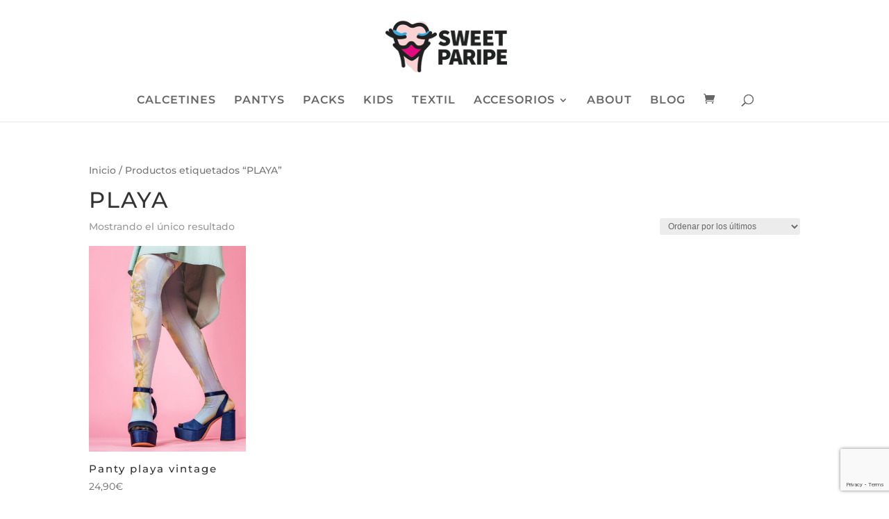

--- FILE ---
content_type: text/html; charset=utf-8
request_url: https://www.google.com/recaptcha/api2/anchor?ar=1&k=6LdZWN8ZAAAAACoAmSYBx6iCkHGTGM-iof5E_e6L&co=aHR0cHM6Ly93d3cuc3dlZXRwYXJpcGUuY29tOjQ0Mw..&hl=en&v=N67nZn4AqZkNcbeMu4prBgzg&size=invisible&anchor-ms=20000&execute-ms=30000&cb=4n59xi3st5nb
body_size: 48711
content:
<!DOCTYPE HTML><html dir="ltr" lang="en"><head><meta http-equiv="Content-Type" content="text/html; charset=UTF-8">
<meta http-equiv="X-UA-Compatible" content="IE=edge">
<title>reCAPTCHA</title>
<style type="text/css">
/* cyrillic-ext */
@font-face {
  font-family: 'Roboto';
  font-style: normal;
  font-weight: 400;
  font-stretch: 100%;
  src: url(//fonts.gstatic.com/s/roboto/v48/KFO7CnqEu92Fr1ME7kSn66aGLdTylUAMa3GUBHMdazTgWw.woff2) format('woff2');
  unicode-range: U+0460-052F, U+1C80-1C8A, U+20B4, U+2DE0-2DFF, U+A640-A69F, U+FE2E-FE2F;
}
/* cyrillic */
@font-face {
  font-family: 'Roboto';
  font-style: normal;
  font-weight: 400;
  font-stretch: 100%;
  src: url(//fonts.gstatic.com/s/roboto/v48/KFO7CnqEu92Fr1ME7kSn66aGLdTylUAMa3iUBHMdazTgWw.woff2) format('woff2');
  unicode-range: U+0301, U+0400-045F, U+0490-0491, U+04B0-04B1, U+2116;
}
/* greek-ext */
@font-face {
  font-family: 'Roboto';
  font-style: normal;
  font-weight: 400;
  font-stretch: 100%;
  src: url(//fonts.gstatic.com/s/roboto/v48/KFO7CnqEu92Fr1ME7kSn66aGLdTylUAMa3CUBHMdazTgWw.woff2) format('woff2');
  unicode-range: U+1F00-1FFF;
}
/* greek */
@font-face {
  font-family: 'Roboto';
  font-style: normal;
  font-weight: 400;
  font-stretch: 100%;
  src: url(//fonts.gstatic.com/s/roboto/v48/KFO7CnqEu92Fr1ME7kSn66aGLdTylUAMa3-UBHMdazTgWw.woff2) format('woff2');
  unicode-range: U+0370-0377, U+037A-037F, U+0384-038A, U+038C, U+038E-03A1, U+03A3-03FF;
}
/* math */
@font-face {
  font-family: 'Roboto';
  font-style: normal;
  font-weight: 400;
  font-stretch: 100%;
  src: url(//fonts.gstatic.com/s/roboto/v48/KFO7CnqEu92Fr1ME7kSn66aGLdTylUAMawCUBHMdazTgWw.woff2) format('woff2');
  unicode-range: U+0302-0303, U+0305, U+0307-0308, U+0310, U+0312, U+0315, U+031A, U+0326-0327, U+032C, U+032F-0330, U+0332-0333, U+0338, U+033A, U+0346, U+034D, U+0391-03A1, U+03A3-03A9, U+03B1-03C9, U+03D1, U+03D5-03D6, U+03F0-03F1, U+03F4-03F5, U+2016-2017, U+2034-2038, U+203C, U+2040, U+2043, U+2047, U+2050, U+2057, U+205F, U+2070-2071, U+2074-208E, U+2090-209C, U+20D0-20DC, U+20E1, U+20E5-20EF, U+2100-2112, U+2114-2115, U+2117-2121, U+2123-214F, U+2190, U+2192, U+2194-21AE, U+21B0-21E5, U+21F1-21F2, U+21F4-2211, U+2213-2214, U+2216-22FF, U+2308-230B, U+2310, U+2319, U+231C-2321, U+2336-237A, U+237C, U+2395, U+239B-23B7, U+23D0, U+23DC-23E1, U+2474-2475, U+25AF, U+25B3, U+25B7, U+25BD, U+25C1, U+25CA, U+25CC, U+25FB, U+266D-266F, U+27C0-27FF, U+2900-2AFF, U+2B0E-2B11, U+2B30-2B4C, U+2BFE, U+3030, U+FF5B, U+FF5D, U+1D400-1D7FF, U+1EE00-1EEFF;
}
/* symbols */
@font-face {
  font-family: 'Roboto';
  font-style: normal;
  font-weight: 400;
  font-stretch: 100%;
  src: url(//fonts.gstatic.com/s/roboto/v48/KFO7CnqEu92Fr1ME7kSn66aGLdTylUAMaxKUBHMdazTgWw.woff2) format('woff2');
  unicode-range: U+0001-000C, U+000E-001F, U+007F-009F, U+20DD-20E0, U+20E2-20E4, U+2150-218F, U+2190, U+2192, U+2194-2199, U+21AF, U+21E6-21F0, U+21F3, U+2218-2219, U+2299, U+22C4-22C6, U+2300-243F, U+2440-244A, U+2460-24FF, U+25A0-27BF, U+2800-28FF, U+2921-2922, U+2981, U+29BF, U+29EB, U+2B00-2BFF, U+4DC0-4DFF, U+FFF9-FFFB, U+10140-1018E, U+10190-1019C, U+101A0, U+101D0-101FD, U+102E0-102FB, U+10E60-10E7E, U+1D2C0-1D2D3, U+1D2E0-1D37F, U+1F000-1F0FF, U+1F100-1F1AD, U+1F1E6-1F1FF, U+1F30D-1F30F, U+1F315, U+1F31C, U+1F31E, U+1F320-1F32C, U+1F336, U+1F378, U+1F37D, U+1F382, U+1F393-1F39F, U+1F3A7-1F3A8, U+1F3AC-1F3AF, U+1F3C2, U+1F3C4-1F3C6, U+1F3CA-1F3CE, U+1F3D4-1F3E0, U+1F3ED, U+1F3F1-1F3F3, U+1F3F5-1F3F7, U+1F408, U+1F415, U+1F41F, U+1F426, U+1F43F, U+1F441-1F442, U+1F444, U+1F446-1F449, U+1F44C-1F44E, U+1F453, U+1F46A, U+1F47D, U+1F4A3, U+1F4B0, U+1F4B3, U+1F4B9, U+1F4BB, U+1F4BF, U+1F4C8-1F4CB, U+1F4D6, U+1F4DA, U+1F4DF, U+1F4E3-1F4E6, U+1F4EA-1F4ED, U+1F4F7, U+1F4F9-1F4FB, U+1F4FD-1F4FE, U+1F503, U+1F507-1F50B, U+1F50D, U+1F512-1F513, U+1F53E-1F54A, U+1F54F-1F5FA, U+1F610, U+1F650-1F67F, U+1F687, U+1F68D, U+1F691, U+1F694, U+1F698, U+1F6AD, U+1F6B2, U+1F6B9-1F6BA, U+1F6BC, U+1F6C6-1F6CF, U+1F6D3-1F6D7, U+1F6E0-1F6EA, U+1F6F0-1F6F3, U+1F6F7-1F6FC, U+1F700-1F7FF, U+1F800-1F80B, U+1F810-1F847, U+1F850-1F859, U+1F860-1F887, U+1F890-1F8AD, U+1F8B0-1F8BB, U+1F8C0-1F8C1, U+1F900-1F90B, U+1F93B, U+1F946, U+1F984, U+1F996, U+1F9E9, U+1FA00-1FA6F, U+1FA70-1FA7C, U+1FA80-1FA89, U+1FA8F-1FAC6, U+1FACE-1FADC, U+1FADF-1FAE9, U+1FAF0-1FAF8, U+1FB00-1FBFF;
}
/* vietnamese */
@font-face {
  font-family: 'Roboto';
  font-style: normal;
  font-weight: 400;
  font-stretch: 100%;
  src: url(//fonts.gstatic.com/s/roboto/v48/KFO7CnqEu92Fr1ME7kSn66aGLdTylUAMa3OUBHMdazTgWw.woff2) format('woff2');
  unicode-range: U+0102-0103, U+0110-0111, U+0128-0129, U+0168-0169, U+01A0-01A1, U+01AF-01B0, U+0300-0301, U+0303-0304, U+0308-0309, U+0323, U+0329, U+1EA0-1EF9, U+20AB;
}
/* latin-ext */
@font-face {
  font-family: 'Roboto';
  font-style: normal;
  font-weight: 400;
  font-stretch: 100%;
  src: url(//fonts.gstatic.com/s/roboto/v48/KFO7CnqEu92Fr1ME7kSn66aGLdTylUAMa3KUBHMdazTgWw.woff2) format('woff2');
  unicode-range: U+0100-02BA, U+02BD-02C5, U+02C7-02CC, U+02CE-02D7, U+02DD-02FF, U+0304, U+0308, U+0329, U+1D00-1DBF, U+1E00-1E9F, U+1EF2-1EFF, U+2020, U+20A0-20AB, U+20AD-20C0, U+2113, U+2C60-2C7F, U+A720-A7FF;
}
/* latin */
@font-face {
  font-family: 'Roboto';
  font-style: normal;
  font-weight: 400;
  font-stretch: 100%;
  src: url(//fonts.gstatic.com/s/roboto/v48/KFO7CnqEu92Fr1ME7kSn66aGLdTylUAMa3yUBHMdazQ.woff2) format('woff2');
  unicode-range: U+0000-00FF, U+0131, U+0152-0153, U+02BB-02BC, U+02C6, U+02DA, U+02DC, U+0304, U+0308, U+0329, U+2000-206F, U+20AC, U+2122, U+2191, U+2193, U+2212, U+2215, U+FEFF, U+FFFD;
}
/* cyrillic-ext */
@font-face {
  font-family: 'Roboto';
  font-style: normal;
  font-weight: 500;
  font-stretch: 100%;
  src: url(//fonts.gstatic.com/s/roboto/v48/KFO7CnqEu92Fr1ME7kSn66aGLdTylUAMa3GUBHMdazTgWw.woff2) format('woff2');
  unicode-range: U+0460-052F, U+1C80-1C8A, U+20B4, U+2DE0-2DFF, U+A640-A69F, U+FE2E-FE2F;
}
/* cyrillic */
@font-face {
  font-family: 'Roboto';
  font-style: normal;
  font-weight: 500;
  font-stretch: 100%;
  src: url(//fonts.gstatic.com/s/roboto/v48/KFO7CnqEu92Fr1ME7kSn66aGLdTylUAMa3iUBHMdazTgWw.woff2) format('woff2');
  unicode-range: U+0301, U+0400-045F, U+0490-0491, U+04B0-04B1, U+2116;
}
/* greek-ext */
@font-face {
  font-family: 'Roboto';
  font-style: normal;
  font-weight: 500;
  font-stretch: 100%;
  src: url(//fonts.gstatic.com/s/roboto/v48/KFO7CnqEu92Fr1ME7kSn66aGLdTylUAMa3CUBHMdazTgWw.woff2) format('woff2');
  unicode-range: U+1F00-1FFF;
}
/* greek */
@font-face {
  font-family: 'Roboto';
  font-style: normal;
  font-weight: 500;
  font-stretch: 100%;
  src: url(//fonts.gstatic.com/s/roboto/v48/KFO7CnqEu92Fr1ME7kSn66aGLdTylUAMa3-UBHMdazTgWw.woff2) format('woff2');
  unicode-range: U+0370-0377, U+037A-037F, U+0384-038A, U+038C, U+038E-03A1, U+03A3-03FF;
}
/* math */
@font-face {
  font-family: 'Roboto';
  font-style: normal;
  font-weight: 500;
  font-stretch: 100%;
  src: url(//fonts.gstatic.com/s/roboto/v48/KFO7CnqEu92Fr1ME7kSn66aGLdTylUAMawCUBHMdazTgWw.woff2) format('woff2');
  unicode-range: U+0302-0303, U+0305, U+0307-0308, U+0310, U+0312, U+0315, U+031A, U+0326-0327, U+032C, U+032F-0330, U+0332-0333, U+0338, U+033A, U+0346, U+034D, U+0391-03A1, U+03A3-03A9, U+03B1-03C9, U+03D1, U+03D5-03D6, U+03F0-03F1, U+03F4-03F5, U+2016-2017, U+2034-2038, U+203C, U+2040, U+2043, U+2047, U+2050, U+2057, U+205F, U+2070-2071, U+2074-208E, U+2090-209C, U+20D0-20DC, U+20E1, U+20E5-20EF, U+2100-2112, U+2114-2115, U+2117-2121, U+2123-214F, U+2190, U+2192, U+2194-21AE, U+21B0-21E5, U+21F1-21F2, U+21F4-2211, U+2213-2214, U+2216-22FF, U+2308-230B, U+2310, U+2319, U+231C-2321, U+2336-237A, U+237C, U+2395, U+239B-23B7, U+23D0, U+23DC-23E1, U+2474-2475, U+25AF, U+25B3, U+25B7, U+25BD, U+25C1, U+25CA, U+25CC, U+25FB, U+266D-266F, U+27C0-27FF, U+2900-2AFF, U+2B0E-2B11, U+2B30-2B4C, U+2BFE, U+3030, U+FF5B, U+FF5D, U+1D400-1D7FF, U+1EE00-1EEFF;
}
/* symbols */
@font-face {
  font-family: 'Roboto';
  font-style: normal;
  font-weight: 500;
  font-stretch: 100%;
  src: url(//fonts.gstatic.com/s/roboto/v48/KFO7CnqEu92Fr1ME7kSn66aGLdTylUAMaxKUBHMdazTgWw.woff2) format('woff2');
  unicode-range: U+0001-000C, U+000E-001F, U+007F-009F, U+20DD-20E0, U+20E2-20E4, U+2150-218F, U+2190, U+2192, U+2194-2199, U+21AF, U+21E6-21F0, U+21F3, U+2218-2219, U+2299, U+22C4-22C6, U+2300-243F, U+2440-244A, U+2460-24FF, U+25A0-27BF, U+2800-28FF, U+2921-2922, U+2981, U+29BF, U+29EB, U+2B00-2BFF, U+4DC0-4DFF, U+FFF9-FFFB, U+10140-1018E, U+10190-1019C, U+101A0, U+101D0-101FD, U+102E0-102FB, U+10E60-10E7E, U+1D2C0-1D2D3, U+1D2E0-1D37F, U+1F000-1F0FF, U+1F100-1F1AD, U+1F1E6-1F1FF, U+1F30D-1F30F, U+1F315, U+1F31C, U+1F31E, U+1F320-1F32C, U+1F336, U+1F378, U+1F37D, U+1F382, U+1F393-1F39F, U+1F3A7-1F3A8, U+1F3AC-1F3AF, U+1F3C2, U+1F3C4-1F3C6, U+1F3CA-1F3CE, U+1F3D4-1F3E0, U+1F3ED, U+1F3F1-1F3F3, U+1F3F5-1F3F7, U+1F408, U+1F415, U+1F41F, U+1F426, U+1F43F, U+1F441-1F442, U+1F444, U+1F446-1F449, U+1F44C-1F44E, U+1F453, U+1F46A, U+1F47D, U+1F4A3, U+1F4B0, U+1F4B3, U+1F4B9, U+1F4BB, U+1F4BF, U+1F4C8-1F4CB, U+1F4D6, U+1F4DA, U+1F4DF, U+1F4E3-1F4E6, U+1F4EA-1F4ED, U+1F4F7, U+1F4F9-1F4FB, U+1F4FD-1F4FE, U+1F503, U+1F507-1F50B, U+1F50D, U+1F512-1F513, U+1F53E-1F54A, U+1F54F-1F5FA, U+1F610, U+1F650-1F67F, U+1F687, U+1F68D, U+1F691, U+1F694, U+1F698, U+1F6AD, U+1F6B2, U+1F6B9-1F6BA, U+1F6BC, U+1F6C6-1F6CF, U+1F6D3-1F6D7, U+1F6E0-1F6EA, U+1F6F0-1F6F3, U+1F6F7-1F6FC, U+1F700-1F7FF, U+1F800-1F80B, U+1F810-1F847, U+1F850-1F859, U+1F860-1F887, U+1F890-1F8AD, U+1F8B0-1F8BB, U+1F8C0-1F8C1, U+1F900-1F90B, U+1F93B, U+1F946, U+1F984, U+1F996, U+1F9E9, U+1FA00-1FA6F, U+1FA70-1FA7C, U+1FA80-1FA89, U+1FA8F-1FAC6, U+1FACE-1FADC, U+1FADF-1FAE9, U+1FAF0-1FAF8, U+1FB00-1FBFF;
}
/* vietnamese */
@font-face {
  font-family: 'Roboto';
  font-style: normal;
  font-weight: 500;
  font-stretch: 100%;
  src: url(//fonts.gstatic.com/s/roboto/v48/KFO7CnqEu92Fr1ME7kSn66aGLdTylUAMa3OUBHMdazTgWw.woff2) format('woff2');
  unicode-range: U+0102-0103, U+0110-0111, U+0128-0129, U+0168-0169, U+01A0-01A1, U+01AF-01B0, U+0300-0301, U+0303-0304, U+0308-0309, U+0323, U+0329, U+1EA0-1EF9, U+20AB;
}
/* latin-ext */
@font-face {
  font-family: 'Roboto';
  font-style: normal;
  font-weight: 500;
  font-stretch: 100%;
  src: url(//fonts.gstatic.com/s/roboto/v48/KFO7CnqEu92Fr1ME7kSn66aGLdTylUAMa3KUBHMdazTgWw.woff2) format('woff2');
  unicode-range: U+0100-02BA, U+02BD-02C5, U+02C7-02CC, U+02CE-02D7, U+02DD-02FF, U+0304, U+0308, U+0329, U+1D00-1DBF, U+1E00-1E9F, U+1EF2-1EFF, U+2020, U+20A0-20AB, U+20AD-20C0, U+2113, U+2C60-2C7F, U+A720-A7FF;
}
/* latin */
@font-face {
  font-family: 'Roboto';
  font-style: normal;
  font-weight: 500;
  font-stretch: 100%;
  src: url(//fonts.gstatic.com/s/roboto/v48/KFO7CnqEu92Fr1ME7kSn66aGLdTylUAMa3yUBHMdazQ.woff2) format('woff2');
  unicode-range: U+0000-00FF, U+0131, U+0152-0153, U+02BB-02BC, U+02C6, U+02DA, U+02DC, U+0304, U+0308, U+0329, U+2000-206F, U+20AC, U+2122, U+2191, U+2193, U+2212, U+2215, U+FEFF, U+FFFD;
}
/* cyrillic-ext */
@font-face {
  font-family: 'Roboto';
  font-style: normal;
  font-weight: 900;
  font-stretch: 100%;
  src: url(//fonts.gstatic.com/s/roboto/v48/KFO7CnqEu92Fr1ME7kSn66aGLdTylUAMa3GUBHMdazTgWw.woff2) format('woff2');
  unicode-range: U+0460-052F, U+1C80-1C8A, U+20B4, U+2DE0-2DFF, U+A640-A69F, U+FE2E-FE2F;
}
/* cyrillic */
@font-face {
  font-family: 'Roboto';
  font-style: normal;
  font-weight: 900;
  font-stretch: 100%;
  src: url(//fonts.gstatic.com/s/roboto/v48/KFO7CnqEu92Fr1ME7kSn66aGLdTylUAMa3iUBHMdazTgWw.woff2) format('woff2');
  unicode-range: U+0301, U+0400-045F, U+0490-0491, U+04B0-04B1, U+2116;
}
/* greek-ext */
@font-face {
  font-family: 'Roboto';
  font-style: normal;
  font-weight: 900;
  font-stretch: 100%;
  src: url(//fonts.gstatic.com/s/roboto/v48/KFO7CnqEu92Fr1ME7kSn66aGLdTylUAMa3CUBHMdazTgWw.woff2) format('woff2');
  unicode-range: U+1F00-1FFF;
}
/* greek */
@font-face {
  font-family: 'Roboto';
  font-style: normal;
  font-weight: 900;
  font-stretch: 100%;
  src: url(//fonts.gstatic.com/s/roboto/v48/KFO7CnqEu92Fr1ME7kSn66aGLdTylUAMa3-UBHMdazTgWw.woff2) format('woff2');
  unicode-range: U+0370-0377, U+037A-037F, U+0384-038A, U+038C, U+038E-03A1, U+03A3-03FF;
}
/* math */
@font-face {
  font-family: 'Roboto';
  font-style: normal;
  font-weight: 900;
  font-stretch: 100%;
  src: url(//fonts.gstatic.com/s/roboto/v48/KFO7CnqEu92Fr1ME7kSn66aGLdTylUAMawCUBHMdazTgWw.woff2) format('woff2');
  unicode-range: U+0302-0303, U+0305, U+0307-0308, U+0310, U+0312, U+0315, U+031A, U+0326-0327, U+032C, U+032F-0330, U+0332-0333, U+0338, U+033A, U+0346, U+034D, U+0391-03A1, U+03A3-03A9, U+03B1-03C9, U+03D1, U+03D5-03D6, U+03F0-03F1, U+03F4-03F5, U+2016-2017, U+2034-2038, U+203C, U+2040, U+2043, U+2047, U+2050, U+2057, U+205F, U+2070-2071, U+2074-208E, U+2090-209C, U+20D0-20DC, U+20E1, U+20E5-20EF, U+2100-2112, U+2114-2115, U+2117-2121, U+2123-214F, U+2190, U+2192, U+2194-21AE, U+21B0-21E5, U+21F1-21F2, U+21F4-2211, U+2213-2214, U+2216-22FF, U+2308-230B, U+2310, U+2319, U+231C-2321, U+2336-237A, U+237C, U+2395, U+239B-23B7, U+23D0, U+23DC-23E1, U+2474-2475, U+25AF, U+25B3, U+25B7, U+25BD, U+25C1, U+25CA, U+25CC, U+25FB, U+266D-266F, U+27C0-27FF, U+2900-2AFF, U+2B0E-2B11, U+2B30-2B4C, U+2BFE, U+3030, U+FF5B, U+FF5D, U+1D400-1D7FF, U+1EE00-1EEFF;
}
/* symbols */
@font-face {
  font-family: 'Roboto';
  font-style: normal;
  font-weight: 900;
  font-stretch: 100%;
  src: url(//fonts.gstatic.com/s/roboto/v48/KFO7CnqEu92Fr1ME7kSn66aGLdTylUAMaxKUBHMdazTgWw.woff2) format('woff2');
  unicode-range: U+0001-000C, U+000E-001F, U+007F-009F, U+20DD-20E0, U+20E2-20E4, U+2150-218F, U+2190, U+2192, U+2194-2199, U+21AF, U+21E6-21F0, U+21F3, U+2218-2219, U+2299, U+22C4-22C6, U+2300-243F, U+2440-244A, U+2460-24FF, U+25A0-27BF, U+2800-28FF, U+2921-2922, U+2981, U+29BF, U+29EB, U+2B00-2BFF, U+4DC0-4DFF, U+FFF9-FFFB, U+10140-1018E, U+10190-1019C, U+101A0, U+101D0-101FD, U+102E0-102FB, U+10E60-10E7E, U+1D2C0-1D2D3, U+1D2E0-1D37F, U+1F000-1F0FF, U+1F100-1F1AD, U+1F1E6-1F1FF, U+1F30D-1F30F, U+1F315, U+1F31C, U+1F31E, U+1F320-1F32C, U+1F336, U+1F378, U+1F37D, U+1F382, U+1F393-1F39F, U+1F3A7-1F3A8, U+1F3AC-1F3AF, U+1F3C2, U+1F3C4-1F3C6, U+1F3CA-1F3CE, U+1F3D4-1F3E0, U+1F3ED, U+1F3F1-1F3F3, U+1F3F5-1F3F7, U+1F408, U+1F415, U+1F41F, U+1F426, U+1F43F, U+1F441-1F442, U+1F444, U+1F446-1F449, U+1F44C-1F44E, U+1F453, U+1F46A, U+1F47D, U+1F4A3, U+1F4B0, U+1F4B3, U+1F4B9, U+1F4BB, U+1F4BF, U+1F4C8-1F4CB, U+1F4D6, U+1F4DA, U+1F4DF, U+1F4E3-1F4E6, U+1F4EA-1F4ED, U+1F4F7, U+1F4F9-1F4FB, U+1F4FD-1F4FE, U+1F503, U+1F507-1F50B, U+1F50D, U+1F512-1F513, U+1F53E-1F54A, U+1F54F-1F5FA, U+1F610, U+1F650-1F67F, U+1F687, U+1F68D, U+1F691, U+1F694, U+1F698, U+1F6AD, U+1F6B2, U+1F6B9-1F6BA, U+1F6BC, U+1F6C6-1F6CF, U+1F6D3-1F6D7, U+1F6E0-1F6EA, U+1F6F0-1F6F3, U+1F6F7-1F6FC, U+1F700-1F7FF, U+1F800-1F80B, U+1F810-1F847, U+1F850-1F859, U+1F860-1F887, U+1F890-1F8AD, U+1F8B0-1F8BB, U+1F8C0-1F8C1, U+1F900-1F90B, U+1F93B, U+1F946, U+1F984, U+1F996, U+1F9E9, U+1FA00-1FA6F, U+1FA70-1FA7C, U+1FA80-1FA89, U+1FA8F-1FAC6, U+1FACE-1FADC, U+1FADF-1FAE9, U+1FAF0-1FAF8, U+1FB00-1FBFF;
}
/* vietnamese */
@font-face {
  font-family: 'Roboto';
  font-style: normal;
  font-weight: 900;
  font-stretch: 100%;
  src: url(//fonts.gstatic.com/s/roboto/v48/KFO7CnqEu92Fr1ME7kSn66aGLdTylUAMa3OUBHMdazTgWw.woff2) format('woff2');
  unicode-range: U+0102-0103, U+0110-0111, U+0128-0129, U+0168-0169, U+01A0-01A1, U+01AF-01B0, U+0300-0301, U+0303-0304, U+0308-0309, U+0323, U+0329, U+1EA0-1EF9, U+20AB;
}
/* latin-ext */
@font-face {
  font-family: 'Roboto';
  font-style: normal;
  font-weight: 900;
  font-stretch: 100%;
  src: url(//fonts.gstatic.com/s/roboto/v48/KFO7CnqEu92Fr1ME7kSn66aGLdTylUAMa3KUBHMdazTgWw.woff2) format('woff2');
  unicode-range: U+0100-02BA, U+02BD-02C5, U+02C7-02CC, U+02CE-02D7, U+02DD-02FF, U+0304, U+0308, U+0329, U+1D00-1DBF, U+1E00-1E9F, U+1EF2-1EFF, U+2020, U+20A0-20AB, U+20AD-20C0, U+2113, U+2C60-2C7F, U+A720-A7FF;
}
/* latin */
@font-face {
  font-family: 'Roboto';
  font-style: normal;
  font-weight: 900;
  font-stretch: 100%;
  src: url(//fonts.gstatic.com/s/roboto/v48/KFO7CnqEu92Fr1ME7kSn66aGLdTylUAMa3yUBHMdazQ.woff2) format('woff2');
  unicode-range: U+0000-00FF, U+0131, U+0152-0153, U+02BB-02BC, U+02C6, U+02DA, U+02DC, U+0304, U+0308, U+0329, U+2000-206F, U+20AC, U+2122, U+2191, U+2193, U+2212, U+2215, U+FEFF, U+FFFD;
}

</style>
<link rel="stylesheet" type="text/css" href="https://www.gstatic.com/recaptcha/releases/N67nZn4AqZkNcbeMu4prBgzg/styles__ltr.css">
<script nonce="uJGjaeyG9PkvJG0f6-QhOA" type="text/javascript">window['__recaptcha_api'] = 'https://www.google.com/recaptcha/api2/';</script>
<script type="text/javascript" src="https://www.gstatic.com/recaptcha/releases/N67nZn4AqZkNcbeMu4prBgzg/recaptcha__en.js" nonce="uJGjaeyG9PkvJG0f6-QhOA">
      
    </script></head>
<body><div id="rc-anchor-alert" class="rc-anchor-alert"></div>
<input type="hidden" id="recaptcha-token" value="[base64]">
<script type="text/javascript" nonce="uJGjaeyG9PkvJG0f6-QhOA">
      recaptcha.anchor.Main.init("[\x22ainput\x22,[\x22bgdata\x22,\x22\x22,\[base64]/[base64]/MjU1Ong/[base64]/[base64]/[base64]/[base64]/[base64]/[base64]/[base64]/[base64]/[base64]/[base64]/[base64]/[base64]/[base64]/[base64]/[base64]\\u003d\x22,\[base64]\\u003d\\u003d\x22,\x22J8K3HDcrY3szHg0xwrDCiGTDqg/Cu8Ocw6Evwp4mw6zDisK6w4dsRMOtwpHDu8OEPTTCnmbDrMKlwqA8wo00w4Q/BF7CtWBzw40OfxXCssOpEsOFYnnCul4iIMOawpI7dW8gJ8ODw4bCpTUvwobDoMKWw4vDjMOvHRtWU8KowrzCssOgTj/[base64]/DrSPDqio5B8KYB8O1QBfDgcKLHHYbw4zCmS7CjmkAwpXDvMKcw7Iwwq3CuMOwKcKKNMKREsOGwrMQKz7CqUJtYg7CncOWahE/P8KDwosdwpklQcO3w4pXw71pwqhTVcO0K8K8w7NffzZuw7ZXwoHCucO7YcOjZSDCjsOUw5dCw6/DjcKPZ8OXw5PDq8OKwrQ+w77CksOvBEXDlEYzwqPDsMOHZ2JpY8OYC3XDocKewqhfw6vDjMOTwqEswqTDtE9Sw7FgwoQ/wqsaYRTCiWnCjHDClFzCoMOydELCuk9RbsKIaCPCjsOSw6AJDBVbYXlqPMOUw7DCjsOsLnjDjj4PGnsmYHLCkBlLUicFXQUAe8KUPnvDncO3IMKBwrXDjcKsXl8+RQLCtMOYdcKbw4/Dtk3DmkPDpcOfwrvCnT9YJcKJwqfCggPCmnfCqsK7wqLDmsOKXFlrMH3DiEUbexVEI8OcwqDCq3hzaVZzaRvCvcKcc8ODfMOWF8KcP8OjwpF6KgXDgMOeHVTDsMK/w5gCE8OVw5d4wo7CpndKwpLDulU4PcOubsOdWMOgWlfCkUXDpytUwq/DuR/CrXUyFWnDgcK2OcOPYS/DrF1qKcKVwq1GMgnCiRZLw5pHw5rCncO5wqxpXWzCpCXCvSg3w63Dkj0Wwr/Dm19Owo/[base64]/[base64]/[base64]/DslrCpsOUVR/DqS5gPVpYw4vCt3nDvRTDuQU9BF7DpW3CmkxATRoWw4DDssOyW0bDqW51NzlaJMOswoPDhWxJw6Vyw40hw5cPwq3Cr8K/cBvDjMKMw5E7wqvDmXs8wqx6MmoidRnCjFrCtEY0w4kpRcOrIwsvw63Dr8OWwpTCvjIAHcOqwqtNVxEQwqbCp8KrwrLDhcOaw5/CqsO/[base64]/w7ljAMKFw6LCkcOewpDDtjnDi8OIw6LCh8K4VEPCnnNnaMO7w4rCl8KTwq4vVyM5PBrCuCdmwpbCnkMkw7HCu8Ouw7LDo8Odwq3DnxfDq8O7w7/[base64]/CscKcIkYfw4spK8OPaz1KccOWwqhDYcKDw6TDq1DCqcKNwqIkw49pC8Omw6IaUGI+cD9Rw6YtVTHDvkYHw4jDgsKBfnIPR8KXP8KMPyRywqDCiHx1bhdHIsKnwpzDmisHw7JSw6tjN2rDhnrCosKxCMKMwqLDmsOXwp/Dk8OtJj/Cn8KTdRjCqMODwowTwqvDvsKzwrh+ZMOQwq9lwp8Rwq7DpFQmw6pFYMOhwqoaFMO5w5LCl8OWw6APwq7DuMOZfsKpwph0wq/CjXAbO8O8wpMww5nDsCHDkznDpTEZwrZqbXrCtnDDrEI2wprDgcOpRj5yw75oA2vCucOTw6jCtx/DgjnDgj/[base64]/NQ3ChMKHwpnDr1hHwrV4NcO7PMOZw6fDvB5ww6rDoXBaw6bCkcKewqjDr8OQw6vCgE7DpBRXw4vCny/DoMKWBmBCw4/DhMK0eGPCqMKHw50BBkTDumPCrcK/wrXCjCcvwqvCrznCqsOww4kJwp4cw4LDvDgoI8KNw7vDv2YLFcOgd8KFYwnDmMKCETHDi8K/w4EpwqAgBkLCtMOtwq4yFMOmwq4+fsOCS8O2AsOnATF6w7NFwoZiw7nDmWLDnz3Cl8OtwrbDssKfGsKLw5PCuC/[base64]/CtwnDvcKJwpVcwrzCrMOAwq/DtH7DusK8w5TDszYkwqLCnCXDoMKSDgkcWkTDq8OXJXrDlsKIw6ENw4bCkV0Mw4dyw7nCiznCg8Ohw4TCgsOaGsOXI8OBK8O6IcKnw4tLbsO6w5jDl0FjUsOuHcKoSsOvF8OhLQTDvcK4wpFgdEDCjGTDu8Ozw5TDkRcUwqMVwqXDnB/[base64]/[base64]/[base64]/DmsOvwo0MUcOiL8OmwpPCosKdwoRoSVwVw4tEw4PCiyXChhRbTTAwKy/CucONWsKTwp9TN8OwRMKcTxJKXsO5Lyhfwpx/w7gzYsKzTsOTwqjCvlvCugwZOMKnwrLDjkAddMKgF8OTemVlw7bDm8ODHGXDtsOawpIYWGrDp8KQw4hja8KOVBXDj2Z9wqFywr3DqMKFRcOfwqnDucKjw6TCmS94w5LDgMOrDBDDicOlw6FQEcKMCA0WCMKCfsOUwp/[base64]/[base64]/IB3DocKIw7zDmMOlwpXCncOew4ApKcKPwrPDtcOffi7Cm8KFeMOQw6tiworCvMKIwrN+MMO3W8O2wpcmwo3Cj8KXTlPDusKMw5jDokQAwo0/TsK3wr4xWnbDgMKkKUZFw7rChFhhwoTColXClhHDvhLCtnktworDjcK5wrrCvMOywroWaMOOecO/ZMOCJkfCtMOkMXt0w5fChko5w7kWAwNfJ2oUwqHDlcO6woTCp8KFwoBcwoYdWSZswp9mJE7CjMOAw6PCnsONw7XDtVrDu38qwoLCtsO6C8KVRSTDo0TDtETCpsK3ZjkFVzrCkFHCs8KwwoJ3FRZcw4fCniM8cgTCjV3DplMPcR/[base64]/[base64]/w5cYeBvClcOSAsODwpjDvmnDth8kwrA4wrJJwp4fOcKBRcOnw6lhHn/DqyrDuGjCn8K5ZhdTFDdCw6XDvGB3L8KYwpVjwrkew4/Di0DDo8Ord8KHRMKTLsOewowTw5wHdjo9MUBiwpQXw6I6w4w4aizDqsKrcsK5w69dwovCt8Omw4bCnFlnw77CqMKWIMO1wq/CoMKyCm7DiQTDt8K9wo/DgcKXY8O1FCfCtMO+w5rDvh3Ch8OfbhTCssK3a0k0w4Uww7XCjUzDn3PDjMKUw7oGIXLDjl/Dr8KFS8ODEcOFd8OFJgzDpH1wwr5vYcOONBx8YChlwonDmMKyHnDDncOOw4DDisOUd3IXejLDqsOCbMO/ZXwdBBoawoLCgTZww4zDjsOAHAQQw7fCsMO8wqJgwowBw7PCiRlvw7w/Jipkw4fDl8K+w5rCg0vDni1BTMO/DMOXwonDpcOPw5FwQnNROQoDT8KaecKhEMOQW17DksOVb8O8BcODwoPDgQTDhRsfRB4cw7bDqsKUMFHCgcO/[base64]/w4zCnMKAwoczw7dgCsOcw4fCl8KiBErCui1EwofDtl9Cw5F1VcO4dsKMKR0zwpYuT8O/wrHCusKnZMOUDMKewoVrR3zCksKUAsKER8KhY0Y8w5Mfw4QKQcO8wp3Co8OnwqR3LcKcaSwGw4sKw4PCkX3DtcKuw5cNwqbDpsKxKMK/D8K4RCNww7l+AyjDrcKbIlRpw4nCucKtXsOYJxbClHTCox41C8O1RcOJR8K9EcOZDMKSD8Kqw5XDkQjCs0bCgMK/ZEXCu0LDpcK0fMK+wqzDkMOAwrNqw5nCi1giI1vCj8KXw6TDvzbDt8KywpU/LcOhDsO0bcKFw75hwpnDiGXDrgDCvn3CngrDiwzDncOjwodbw4HCucO9wpJywq0WwoU2wpsIw7rDlsK/cw3DkyvClz3DhcOuQ8O6E8OAD8OXNcOhAcKKMjB8WlDCicKiE8OFwq4PKBd0A8OrwoNRD8OzN8O8IcK5wonDoMKpwp9qS8OhEyjCjwzDp2nCikTCohhTwo5RT2Y+QsKBwq/DqHnChzMJw4fCj1TDuMOvRcKGwqx1worDgsKfwq8gwoXClcKhwo9/[base64]/Cs8OcwrVEXlIdwpbDm2HChMKPSjvCuMOrw4PCuMKZw6jCvcKkwrY2wpjCrF7CgALColjDlsO+OBLDv8KwBMOzE8ODOll1w7DCuG/DvQskw6zCgsKlwpt8FcKIPzZtLMKLw5kWwpvCvMOIWMKrJxBlwo3Dnk/Dk04dBDjDlMOGwr5Hw7QPwr/DhlHCicOnJcOmw7kiEMObOMKow6LDlT84HMO7dV/Cgi3DqzE4bMOKw7fDrE0HWsK9w7hlBsOSTBbClcKcFsKzTMOoNyHCuMOBOcOJN18iTUTDncKcIcK3wo9ZMHF0w6UJW8Ojw4fDlMOoEMKpwrhZT3/DkFHDiE1RdcK/N8OAwpPDth3Dg8KiKsO0A1TChsObOGMVXz3CiifCosOuw6vDijfDllltw7x2ZxQBPFliVcKKw7LDshHChBPDjMO0w5EuwqgowpgTa8KFb8O4w7tEAidMOFDDoggUYcOIw5BGwrLCqcK4ZcKSwofCu8OQwo3ClsOFK8KJwrZzCMOHwoHDuMOPwo/[base64]/wqnDuxV9Z39tQcKKwoPDvnx6w4QeX8OGwpttTsKFw6bDpCJqwqYAwrBTw546wrfChB/Ck8KmLjvCvF3Dm8OmFADCjMKLZhHChsKxd0wiw5/CrWDDs8KOC8KvSTbDp8Ksw4/Dr8OGwrHDmHBGeGRCGcKfDVZTw6Y9fcOEwq5mKXFtw6jCqQUWJD9xwqzDucOxGcOMwrFDw5NQw7EewrnDmElnIhEPKih/E2jCv8OlSiMROH/[base64]/bsOhw7/CqyBkwq4FwqLDgjlEwrgiwr7DqcOsesOSw7vDsm8/w4lxGG0vwq/DnsOkw6nDusONAGbDnlnDjsKYPV9rOSTClcOBf8OmYDtSFjwvGUHDsMOwIl0MUXFqwr/[base64]/DsXxVMMOCCFbDjcK3NcK/YmXCnMOdMMOMdH/DnMOJVQ7CrxHDncOEOsKuOS3DtMK5f0s2Tm9ZcsO7Jh04w49+fsKtw4drw5PCoH4/w7fCoMKUw4XDtsK0CsKEczs9MkggdjrCu8OYNVh0NcK1b0PCoMK5w5TDk0BOw4rCrMOyRA8AwpcfMsKUZMKbWgDCoMKbwr0DJUfDmsO5KMK+w48fwpbDmxnCmALDlw0OwqUywqPDiMOQwpYTalHDqMObwq7DsFYow7/Dj8KUK8K+w7TDnA7DtMOawpjCgsKRwoLDt8KDwpfDp13Cj8Oow713OwxTwrXDpMOSw6jDm1YdOx7DuGBkG8KXFsOIw67DicKVw7RdwoRcLcOXKDXCkB/Ct3vDgcKjZ8Ogw4VbbcOsSsK4wq3DrMOdFsORZ8KRw7bCoBo9DsK1XQ/Ct1vCr3nDml8hwo4kK2/DlcK0wqbDmMK1BcKsCMKhZsKKPMOlG3kEw48CV0oRwrjCocOBARDDgcKAIMOIwqcpwr0vdcOxwpjDqsKgKcOrCyTClsK3AhcJY0/[base64]/CmB9UJsK8w7zDinDCmzvDrFloRsKxw64gMno5McKvwrwkw6bCscOuw61PwrjDkgsTwozChk/ClsKBwrdcY27CrwvDpWDDuzbDpcOiwrh/[base64]/DlMKJw5nDo8K4dsK7w7guwq0kworCkMOoRFhxal53wq96wq0twq/Ci8KCw7LCn0TDjzPDj8KXAlzCjcKSdMKWS8KwEcKoOxzDvcOawq4OwprCgHRIGT3CncOSw7suS8KeYFbCryXDqnoQwoVRZBVgwrwcWsOOPFvCvh7CjMOow5dowpo5w4nCk3nDs8K2wrRiwq1hw79mwo8PaSnCt8KawoQzJcK/[base64]/w7HDuMO7EsOhwpbDu2PCtxI/NsKcGTfCtV3Cv2B7HSzCnMKWw7Ykw5RtCcOqV3TDmMOlw6PCg8K/SGTDr8KKw59Uwq0vSVlgRMOEdQ0+wp3CncOUEzo+FyN5A8KlF8OwDiLDtwVuAsOhMMOHYAYiw4DDnMOCSsOGw4QcbX7DpTpfbR/[base64]/Ch13CgMK/[base64]/VsK2WMKtwr3CqcO1w5hSwqfDvcOwwrvDvmYJwrAsw6/DnT/Cu23Ckl/CqXjChsK2w7fDhcOxdHJcwoITwqLDgWnCl8Kmwr7DsSp8O1PDiMKiWX8tMsKbISojwoPCoRHCvMKCCFfCqcO+b8O5w6/ClsO9w6vDt8KwwqvCpmFuwpx8DsKGw40dwrdVwqTCkgzDjsKGbyPCqcKQL3DDgMOvQn14LcOFb8K1woPChMONw67Cn24rLRTDhcOywr1qwrnDs2jCgMOtw4rDl8OywpU2w5TDvMK2TyHDsSgOECPDhmhdw5h5EE/DmxfCicKyIR3DnsKJwpQ1BAxgVMO9BcKXw7PDl8KxwovClksEVG7CpcO+YcKjwq5daVLDm8KbwrnDk0I1VjzDpcOJfsKhwozCkyNmwo9Yw5HCtsO0KcOqw6vDnQPCjyc7w5jDvj51wqHDhcKNwrPCtcK0Z8Ozw4TCp2vCrkjCmV50w5jCjW/CvcKJGk4DXcO2w5HDlj88YR/DmcO7L8KawqbDgCnDv8OpaMO7AXoXRMOZVcOOXyctcMOJLMKQwpTCv8KBwonDulBGw757w5DDjcOJPsKOW8KcFcOtFsOldcKXw77DuSfCqk/[base64]/DihslwrBiwqvDiAsnOiBiw79BwojCnmAew7Rsw63DvnrDsMOyNMO0w6vDvMKPXsO2w48nQMKgwqdNw7AUw7/DksOkB3IiwpbCtcObwo0zw5bCuAfDs8OKDD/DpCIywrfDkcKuwq9Jw79COcKXT0IqDHhjD8K9NsKxwrBLdBXCmMOUWnvDocOcwqbDtMKrw6sdTsKlMcOcP8OpYGRiw5kNPmXCtMOWw6xVw55fSRRJwq/Dly7Dm8OJw6kvwrNfYMOpP8KBw4Udw5gCwq3DmD/DmMK6FS5iwr3DkhTCi0LClF/[base64]/Cj1I2XFEAGjrCqsOzesK3WBwXwrtGNcORwoQCc8Kswp4dw7fDi2UkYsKFGXp0ZcOKUFbCmmjCvMOiaRfDvBskwpFPXSsTw6/DtQjDtnR3CVIow5XDijlkwp1jwoV/w6s7KMOnw6PCsibDvsO8woXDqcO6w55PA8O8wrk1w6YTwoEAX8OZLcOvwrzDnMKUwqjCmETCjcKnwoHDv8KewrxXJ0xKw6jCgXHClsKJUkUlVMOZRVRBw5rDvcKrwoXDjjMHwrsew4B/wrrDkMKgBEU0w5LDlsKsWsOdw48cByDCvsOMFy4cw6pZTsKtwqTDjjrCjhXDgcO6GgnDjMOuw6vCvsOSeG/[base64]/[base64]/[base64]/HiRBCMKjWWR/w6YhwoLDly51SmbDgi3DvcKFMMKKw6DCqHd+PcKfwolodsOYXTXDmm5MZFINYHHCncOdw73Dl8KrwpPCoMOvYMKBQGQfw7nDmUlHwpM+bcKUSVHCjcKcwr/ChMKBw47Dk8OoAsKoD8O7w6TCuDTCvsK+w5tKQmQ+wp/ChMOod8OTNMK6G8K/[base64]/ClzMtXgIxNHzDkGsJKwjDj3XDtjxVN23CkMO8wojDmsKIwoPCi0Ecw4jDucOHwqkaQsOKHcKkw7EBw7JWw6DDhMOuwoJyL1xmUcK6WAYZw71rwrItemN8ahHDsFzCtcKLwrBBAzU3wrXDtMOaw4gGw5/CgcOcwqExaMOtf1jDpgkbUErDil7CpcO5woUtw6BWdm1rw4TClgJIBFx1asKSw5/[base64]/wqbCv8OywqzCkknDkMOwMXhLRAd7w6rDlxnDj8KecsOVQMOHw57CnsKtMsKfw5jDn3DDusOeK8OIHAjDonUxwqBvwrdUZcOPw7nCkzwmwqdRMnRCwp/CiGbDr8KGB8OIw6LDnnkxdijCmjBtZBXDkm9nwqE7MsOQw7BMTsK1w4kOwotgRsKhO8KqwqbDvsOJwrhQKHHDhALDiG8MBkVgw4NNwpLCh8OBwqcARcOhw6XCii/CuSnDoGvClcKYwqtAw6zCmcOyNMKZNMKMwrwGw71gGE/[base64]/[base64]/w5FEw6TCgMOxwqwANn7DhsKUw7c/ScKxw6MUwqcmw4bCgGXCnT8rwo3DjcK3wrdLw50mAMKwasK5w6vCtCjCgGrDlm3CnMKXUMOucMK+OMKmb8KYw5JRwojCvMKrw67ChsKEw5TDr8KXbgg2w6tHQsKtC3PChcOvQUvDgz8NXsKWPcKkWMKfw5Jlw4QDw65ew5pLR0UiKCTClksRwpzDlsKMVwbDri/DrMOwwpNiwqXDuFbDjMOyE8KUEkYRHMOtd8KwFR3DlnnDtHwSYMOEw57ChsKMwrLDoxfDrMOlw7zDj2rCkwxnw5Anw6IXwol3w5LDksO7w47DlcOzw4s6fTw2MCPCl8OEwpEmdsKgT3wzw5o+w5TDv8Kowr0lw5Zaw6nDksOGw5/DhcO7w5cnYHPDilPCujsew5Yjw4B9w4rCgmgVwq8bFsKzDsOuwrLDrldxUsO/Y8ObwpBKw5ULw7kQw77CumwBwq1KATlEL8O5aMOHwp/DizoXHMOuOXZaCmRUDT00w6LCm8Kuw45Kw49layoVfsKMw6p3w58jwpvCvBhXw67DtnAVwrrCnBcQHwEaXShQeBBmw745V8KeTcKBMhTDqADCvcOXwqweYiLChFtkwqnCl8KgwpfDrsKAw73Cp8OLw6kuw73Cux7CscKDZsOhwp9Hw7hCw7t7IMOESWTCpgpSwp/DssOgD3HDuANgwrRSPcO1w7bCnUbDq8KNMybCv8OnTGfDm8OuPDjDmT3DoEAXbcKIw4czw6zDjCXCqsK0wqHDmcOYasObwq5rwrzDqcOswrZCw73CtMKLScOaw4Q6XsO7dAwiw6zCqMKOwqEpIiXDhV3CoyBGJxJKw6jDhsO7woHDo8Ovd8KHwovCiWsWKcKywq9/wqbCgMOwCEjCoMKFw5bCpioIw4PCn1I2wq8+KcOjw4g9GMObUsK1ccOwZsOowpzDrkbDo8K0S0ABYUfCtMOqEcK/FHdmHjgXwpEPwoJ/LMOzw548dUpmPsOScsOnw7PDogvCi8Ozwr7DsSfDlyrDqcKNKsKtwqBNccOdAsKobU3DrsOCwoPCuEFXw7LCk8K3Gw/CosOkwrXCnwrCgsKcZXMBw45JO8OywpQ7w5fDuifDii48QMOiwoR/[base64]/Dk8O3w5Rmw6FzX8K+wrEgbn4cwr/DuHwYSsOnRB8uw6fDhMOVw6l5w57DncKqRsKiwrfDrSjCsMK8GsOWw7bDjBzCjA7ChsO2wps2wqbDsVDClcO/UcOoJ0bDhMOrA8K8dcONw54Rw69Vw70aP2PCoVHCoTfClcOzFH1AIBzCm1UCwrYmYyTCocKaYAE+NMKdw6Apw5fDj1vDksKDw7Yow4bDnsOKw4l7IcO1w5Fmw4jDuMOhQmHCki7Do8O1wrJ/[base64]/DtkXCqA7CkzcEZsOPacK9w40GY2zDhsKCGcKuwrrClDsAw4HDjMK3VQ1Qw4IlSsKow7kOw6PDoiHDkU/DrUrCmBofw5d7CzTChzfCnsKowpNZKBfDgsKiNh8CwqTChMOSw5zDqg9ubcKFwooPw7kFYsOxG8OQS8KZwrsJcMOiXMK2CcOcwq/Ck8KdYUwLUhQrL0FQwrxmwqzDtMKYYsKKVwbCm8KnQ0NjaMO9AcKPw5TCoMKCNTxsw4LDrT/DlXzDv8OmwprDr0YYw7N+cgnCgGzDnMKCwohSAgs4BjPDiwDCoy/[base64]/[base64]/w6lzw7VcwpDCgcOUNcKCwo4ew6RcfF/Cl8KtM8KawrLCt8KFwoh/[base64]/dm/[base64]/CgMKhw4BPw5p0wpnCkcOPwr8LYVHCvTjDnVBgDE3Dq8O/YcK+N2oqwqPDvkdhZCLCncOjwoYAP8KqbSBcYBtGwpY/wr3DusOCwrTCtjQ5wpHCj8KTw7TDqRcXdQd/wpnDszFxwowNPMK5fcOIAg9Vw4nCncOzehQwOgLCiMKDGwLDoMOsTx9QJSscw5N6KnvDqcO2ecKqwqMkwpbDt8KzOkTDvT4lRAd+f8O4w5jDlQXDrMOTw69kTFdlw5xaGMKZM8Opwo87HVYGRcOcw7cDJyghYD/DlSXDlcOvasOAwoUOw5tca8Oqwpxqd8OKwoMaFTLDlcOiYcOOw4DCksOzwqzCkS3DjcOIw5BKN8OeWMOYfSLCmBPDhcKbalbCicKhZMKxPW3CkcOlNiBsw5XDtsKzf8KCCkPCpSrCiMKFwozDoGs4UUsZwp0swqN1w5LCtn7DjcK9wrTDgzQiDwE/wo0CTCdpZD7CvMOkLMKoFxtyTyjDjcOcI13DtcOMbwTDvMONP8OwwrYvwpgmcBHDpsKiwqXCp8Oow4nCucO/w7HCvMOOw5zCg8OUY8KVMSTDlzHCn8OsQcK/wrotaHRWD3XDqzwnd2TChgIvw7QkQXJNCsKtw4HDvMOywpLCq3PCrFLCsXVYbMOFe8KtwosILGrCoVBbwpt/wozCtBlPwqvCkCbDmn0ZdB/DryHDmQF2w4JxZMK9KMORAkTDv8OSwq7Cs8KHwo/Do8O5K8KMXMO3wq1hwpHDhcK3w4gzwrXDrsKxKmjCsDEfwo/DlALCk23CisKmwpMAwrHDuETCnwUCCcOIw6rCksOcRCjCqMO1woNAw5jCjjXCpMOwUsOzw7fDucK+wphyQMOGHMKLwqXDrDjDtcKhwp/CrRPDrxxTQcKiacKjXcO7w7g2wrbCuAs2EsOkw6XDu0w8O8OgwovDqcO8NcKfw53DtMOpw7FOald4wpQDDsKUw4nCuAJtwr3DiA/DrizDuMKRwp4ZdcKsw4JKJEgYw6HDqnw9Y3MhAMKPR8OGKRHCtlbCq24EBwBWwqzCi3oPHMKMAcObRjnDp2twbsK8w6wkQ8OFwrpjWsK2wo/[base64]/CksOuFX4owrnCosOmw7/ClMKswoo3I8OMZ8Oow70Mw5nDjllbYAl+HcObZH7CjMOWdU0ow6zCk8OZw4tTJxnCpyjCh8OeHcOocCLCtChAwoIMMHvDgMO4dcK/[base64]/dcKDwq4DDxRsw512w5x6wploRE7Dv8O6WB/[base64]/[base64]/Ck8KGTG9RLcOTfBPCqlEiInUewo7Ds8KoAxZmE8KFXMK4w4Afw4rDp8OUw5hCPjc9eUs1O8KbZcK5V8OjWhfCjlnClS/Ck2INHQ0Rw6x2CkTCt0s4BMOTwqEQaMK1w4JpwrVqw6nCr8K5wrjDkB/DiFHCty9Qw7V8wpfDiMOCw7fCsgApwqPDvE7CmMKaw4AQw6/Dv2LCpRJGVUwFJyvCi8Kvwrh1woDDhBDDlMOEwoRew6vDrsKdf8Kzd8OiUxDDiywEw4/CicOnwpXDu8ObQcOVBDFAwosmJmzDscOBwol6w6rDon/Dn1PCr8OUJcOowoRdwo90en3DtUfCnhQULATDqiLDocKyEmnDmFR/w5/ClsKXw7rCiFhCw6FQUnnCgilpw6bDjMOLXsOTYyAoO2zCkh7Cn8O+wo/DnsOvwpXDmsORwoZ6w7TCnMOIUgcZwo1PwrHCm3HDiMO/w7hnRcOpw5wLCsKsw74Iw68Kf2bDrcKUG8OTWcOBwpnDjMOfwr1sVn8kw6DDjkheQFjDm8OxNT1EwrjDo8Kkwo01T8OtMmthM8KXHMK4wo3DlsKuJsKowqXDscKUQcKXPMKoZwBdw6Y6YzpbbcOCOB5TTQXCuMKTw7RWKG1PPMOow6zDhTInBgZAQ8KWw5/[base64]/DrEZEecOgw4XCisOMbsOEwqtYwrjDtcOWdMKBRsOSwrPDo8OzIhAAwqc9ecO5G8Oqw7/DgcK9EzNsSsKQZ8Krw4wgwo/[base64]/DgsKFwoLCgHvCsCbDmTtMw7/CnXzDq8OHQsOeUjxSPnnCrMKtwoVow6hSw6BGw43Ds8KIc8KxLsKhwpRmaSxHUcOebXMvwqA/JxMcwo8Tw7dZbgcFVz1QwqbDoD3DgnfCucOQwrMlw4HCgh/DhsODTHrDo3BOwrzCu2dIbynCmTFHw7nDmkY/worCnsOAw6/[base64]/CrMOnw7IRfmTCh8OTUsKMbcOzVcO0SGDCtwbDqS3DqTVWBlYVWlZxw6oIw7fDmBPDj8KDfm0kGQzDmMOww5wNw4R+ZQbCusK3wrPDssOfwrfCrzDDucOPw4MawqXDq8K0wrE1PwbDqsOXMcKEYsO+ScKFI8Opc8OcKlhXXRLDk1zCgMO3EW/DuMKcwqvCkcONw5rDpEDDrztHw7/CugV0RhXDlSEhwrbCvz/[base64]/CkMOyGcOAw4YZwqDCrSVYwoPDnU7ChAFmw4x1w5hTP8KhQsORUcKPw4U7w4nCrghSwozDhSZQw5l4w5tjJMOww4wSJ8KeLMOrw4NYKcKefFzCqh7ClMKHw5IgIcO+woPDn2bDp8KfdsONGcKAwqIWDj1Qw6ZawrDCqMOWwohdw6srBkIqHjjDsMKHfcKFw6/Cl8K0w6RWwqARPMKUHVnCs8K6w4LCjMO9wq4DMsOGWS3CicKfwpjDuH15HcKHCgjDlX/Cp8OYdnwww7RrP8OQwonCv1N0VnBFw5fCug7DksKEw7PCqWPCh8KZKzvDiEM3w60Fw6HCmVXDtMO/woLChsKeTmA7K8OEdH10w6rDmMOmTQ8Cw44ywqzCjsKvZQk1IMOFwpU4ecKkZQsRwobDocOUwplxbcK7bcKTwowJw6hHQsKnw4s9w6XCmMO5Xm7Cu8K/w4hKwqR4w4XCisKuLndvTMOPR8KPImrDqSHDucKlw64mwqx6wrrCo0QlRlnChMKGwoHCpcKTw4vCoXkyN2Auw5otw7DCk39/EVfCsH/Dm8O+w5/[base64]/[base64]/CvCvCqnTCocO+BTXCnsOkU3XDvcO4CsKhScKZMsObwpzDnhXDh8Oswok3EcKha8KDL0UTS8Opw5/CrsKbwqAYwprDrDLClsOfNgnCm8OnYVVtw5DDp8KwwqUUwrnCv2nDn8OYwrpXw4bCqMKMKcOEwo0FYx0TB33CncO2C8OUw63CjUzDqcOXwpLCn8Kzw6vDuzcpfSbDli7DoUMkARpJwr8tSsKFCFZOw7jCqRnDsU7CpMK5AcKrwrMwWcKCwpbCgH/DgwhRw7bCqsOkdS4AwqzCihhOU8K2VUbDncOqYMOGw4EUw5MowpcYw4DDiBnCg8Kmw4wHw5HCk8KSw4pUfTHCnyXCpsKbw4BKw6/ClnTCm8OCwr7CuCJbR8KjwoRlw5IHw7Noe2zDhXIxXWDCqcOVwofCvWRgwoQSw4gCwofClcOVU8KNHVPDncO6w7LDvsOresKZNDDDhxEbfcKtFilOwpzDtA/DlsOzwos9EzpfwpcAw47Cj8KFwo7Dj8KEw54SDcOTw6VVwo/Dp8OQE8K5wq4FalvCgRfCkcOCwqzDug8KwrN0CsOrwrrDhMKJQMOBw48rw4DCr1EMJi8OG301JATCnMO9wppkeWXDlMOaKT/[base64]/Dgw5kNxMNw6FIwqkIRsKBUm7CsD9MdTDDssKawqJGdsK6dMKbw48AUsOUw7VpCVonwoXDr8KuEXHDv8KRwrzDrsK3Uyt6wqxPCh02JTjDu2tPWFgewoLDj0shUFlWVcO1wpPDqsODwojDi3osDiLCpsKqCMKgRsOvw7HCqhk8w5sTKUbDrUNjwq/[base64]/[base64]/DicK/[base64]/NQbCsQDDnWJWwpnDhikYG8Oyw4I5wrXCqxfDoRPDvsKvwp1kJVEIcMOYDj7CrMOSJCXDp8OVwpVswpUkBsOYw7B/Q8OXTTBzbMKWwp7Csh9qw67CiTXDnHTCvV3DmMOhwpFWw7/[base64]/w6/Co8OcMMKFwo7DlV11CcONwpRywpE0wqN7VGQKHWohCMKlwrnDicKLCMOmwoPCimpVw4HCiFkZwpdBw5ktwqI+D8Orb8OAw68fZcOiw7AuZhQJwqQKPBhAw7pAfMOrw6jDsDjDq8Kkwo3DpRrCuCrCqsOeW8OWO8Kwwqo7w7UpPMKLwpZXQsK1wrEbw5DDkTHCuU51cl/DgikjIMKrw6LDj8OFf2zCtRxOwrM5w4wVwpvCjVEmZG/Dm8Ojw5UBwrLDkcK2w55Ha3t8wpDDlcOGwrnDl8OHwoM/R8OQw5fDn8Opb8OzJ8OcKTdML8Omwp7CjCEmwpPDoH4Rw41ew6rDgxNNKcKpFcKJXcOnOMOKw5cnUMObLAPDmsOCEsOgw7YpcGPDlsKcw4PDgCHDsGosW3A2O04swpvDqUDCqg7DvMO3cmzDlF/[base64]/[base64]/Dm2sNKX9+w5vCh8Kdwpxkw6TDicKmBxLCjDHDv8KOH8OYwpzDmmPCiMOjIcO8G8OSGCxHw7wHbsKSEsKVH8Kow7bDgQXDo8OCw444PcKzIh3Dhh8IwoM5FcOWCXsYccO/wo4ASmDClDXDpn3CiFLDljUQw7Uow6zCnUDCjAInw7J6w7XDp0jCo8OxCQLCsUPCmMKEworDpsK8TG7DoMKbwr4owoDDrcO6w4/CrDgXLC8awo1uwr8JDyvCqEERwrrCjcO3TD8bNcOEwr7DqmNpwqJkZ8K2wrE8ZCnCunHDrsOeFcKxV01XIsKlwr8nwq7Cih5mKEccRAI9wrDCo3Mfw4E/wqkcPkjDksOpwofDrCQSasKsP8KFwrcqHWRZwrw1BcKYd8KdOnZpER/Dr8KlwonCq8KBWcOEw4jDkS4JwqPDs8KnTcKbwp9cwqbDgBg9wqvCssO/W8OOHcKJwqnDrsK/AsOKwpZ9w6TCrcKrbi5AwqvCm31Mw6NxNXAHwpXCqS3CoEXCvsOOdxrDhcOsZhw0cSl0w7JcAjlLf8O1Ug9aP1dnIRRcZsOQbcOVUsKECsOsw6MtEMOHfsOrKB/[base64]/w77CkkPCllzCoyfClk1zwoBWdsKSw6lhcQoawp3DtQA+WjDDmzXCjcOud1tIw5PCq3nDuHI0w5dmwonCksOsw6BoZcKxD8KfQcOdwrghwrbCkzcDKsOoOMKCw5DClMKKw5PDp8KWUsOzw4LCj8Ovw4XCtMOxw4wdwpU6YCcuMcKBw57DhsO/PkZGVnYJw4QFODTCv8O/GsOyw5vCoMOLwrnDv8O8M8O/GErDkcOLBcKNaxvDtsKewq5kwpHDkMO1w6nDgDbCpV3DlsORaWTDinrDq1x6wqnCksObw7lywprClsKJRsOgwrrDiMKjwo9NLcK1w4DDvhrDlGjDtT7DlTfDr8KycsK3wp3Cn8Ojwr/DncKCw5vDq3fDusOoK8O3LR7Cn8OjcsKEw4QMXHJyIsKjbsOgeVFaKBPCmMOFwrzCosOtwrQTw4EAIzXDlmLDvn/DusOow5vDoFMIw7V2WyRrw4TDrDbDq39hGSjDhxtMworDjQTCp8OmwonDrSzDm8OJw6Zmw643wrdFw7jDqsOkw5jCmB93E0dfXQJWwrTDvMOiw6rCqMO/w6/DiWbCkgpzTl1uOMK4KWPDow4Zw6rDm8KhGsOEwoZ8E8KSw63Cl8KcwpYpw7PDhcO2w4nDncKmTMKvSCbChsKMw7zCqDPCpRTCq8KuwqDDnABKwqoQw5JJw7rDpcOvZwhqbgHCrcKMGy7DmMKcwobDnEQYw7jDll/DpcK9wqzDnG7CvTU8JEx1wpDCthvDuFYZD8KOwp4jOWPCqA5WFcOJw6XDoxZ5wq/ClsKJYCXCjTHCtcKyZcKtPEnDosKaLnZZG3ZYfDNHwoXCs1HCmTFcwqnCpBLCrBt6JcK7w7vDgX3DjCFQw5jDgsOfYgDCucO5dcOLIFU8dhPDoUpowocfwp7DuT/DriQHwr7DrcKgRcKhPcKPw5nDhcKzwqNWD8ORIMKPDWnCsSDDqUQ4JADCtsK1wp8jWU5Qw5/Cukk8dQPCoHUEasKuRHEHw5vCt3/DpkM7w6crwpF6Dm7DnsOCKgouBWYEw6XDkRx/wrTDmcK2QBfCgMKPw7DCj17Di3zCs8KVwp7CgsOUw6VIbcO3wrrCt13Cm3vCgGfChw5KwrtSwr3DrTnDgQY4KcKMQ8O2wqYMw5Q0F0LCnBZiwp8GVQ\\u003d\\u003d\x22],null,[\x22conf\x22,null,\x226LdZWN8ZAAAAACoAmSYBx6iCkHGTGM-iof5E_e6L\x22,0,null,null,null,0,[21,125,63,73,95,87,41,43,42,83,102,105,109,121],[7059694,461],0,null,null,null,null,0,null,0,null,700,1,null,0,\[base64]/76lBhn6iwkZoQoZnOKMAhnM8xEZ\x22,0,0,null,null,1,null,0,1,null,null,null,0],\x22https://www.sweetparipe.com:443\x22,null,[3,1,1],null,null,null,1,3600,[\x22https://www.google.com/intl/en/policies/privacy/\x22,\x22https://www.google.com/intl/en/policies/terms/\x22],\x22CrJYk+V50GgAhY+W6oPSSosehxGrd7UXCmyaQYdJC88\\u003d\x22,1,0,null,1,1769820294739,0,0,[126,209,246,8],null,[219,175,67],\x22RC-ycu5KNdV5Ga7eg\x22,null,null,null,null,null,\x220dAFcWeA5MqYhr-rsB2j-b2qjh3WfWSGS6AF0gsljloOTU33mau1ocOc2RyH9y4tBCvgV_2SxHHneojo4LYNm4BwSofZMkol1fsw\x22,1769903094751]");
    </script></body></html>

--- FILE ---
content_type: text/html; charset=utf-8
request_url: https://www.google.com/recaptcha/api2/anchor?ar=1&k=6LdZWN8ZAAAAACoAmSYBx6iCkHGTGM-iof5E_e6L&co=aHR0cHM6Ly93d3cuc3dlZXRwYXJpcGUuY29tOjQ0Mw..&hl=en&v=N67nZn4AqZkNcbeMu4prBgzg&size=invisible&anchor-ms=20000&execute-ms=30000&cb=gxa74znzdyde
body_size: 48742
content:
<!DOCTYPE HTML><html dir="ltr" lang="en"><head><meta http-equiv="Content-Type" content="text/html; charset=UTF-8">
<meta http-equiv="X-UA-Compatible" content="IE=edge">
<title>reCAPTCHA</title>
<style type="text/css">
/* cyrillic-ext */
@font-face {
  font-family: 'Roboto';
  font-style: normal;
  font-weight: 400;
  font-stretch: 100%;
  src: url(//fonts.gstatic.com/s/roboto/v48/KFO7CnqEu92Fr1ME7kSn66aGLdTylUAMa3GUBHMdazTgWw.woff2) format('woff2');
  unicode-range: U+0460-052F, U+1C80-1C8A, U+20B4, U+2DE0-2DFF, U+A640-A69F, U+FE2E-FE2F;
}
/* cyrillic */
@font-face {
  font-family: 'Roboto';
  font-style: normal;
  font-weight: 400;
  font-stretch: 100%;
  src: url(//fonts.gstatic.com/s/roboto/v48/KFO7CnqEu92Fr1ME7kSn66aGLdTylUAMa3iUBHMdazTgWw.woff2) format('woff2');
  unicode-range: U+0301, U+0400-045F, U+0490-0491, U+04B0-04B1, U+2116;
}
/* greek-ext */
@font-face {
  font-family: 'Roboto';
  font-style: normal;
  font-weight: 400;
  font-stretch: 100%;
  src: url(//fonts.gstatic.com/s/roboto/v48/KFO7CnqEu92Fr1ME7kSn66aGLdTylUAMa3CUBHMdazTgWw.woff2) format('woff2');
  unicode-range: U+1F00-1FFF;
}
/* greek */
@font-face {
  font-family: 'Roboto';
  font-style: normal;
  font-weight: 400;
  font-stretch: 100%;
  src: url(//fonts.gstatic.com/s/roboto/v48/KFO7CnqEu92Fr1ME7kSn66aGLdTylUAMa3-UBHMdazTgWw.woff2) format('woff2');
  unicode-range: U+0370-0377, U+037A-037F, U+0384-038A, U+038C, U+038E-03A1, U+03A3-03FF;
}
/* math */
@font-face {
  font-family: 'Roboto';
  font-style: normal;
  font-weight: 400;
  font-stretch: 100%;
  src: url(//fonts.gstatic.com/s/roboto/v48/KFO7CnqEu92Fr1ME7kSn66aGLdTylUAMawCUBHMdazTgWw.woff2) format('woff2');
  unicode-range: U+0302-0303, U+0305, U+0307-0308, U+0310, U+0312, U+0315, U+031A, U+0326-0327, U+032C, U+032F-0330, U+0332-0333, U+0338, U+033A, U+0346, U+034D, U+0391-03A1, U+03A3-03A9, U+03B1-03C9, U+03D1, U+03D5-03D6, U+03F0-03F1, U+03F4-03F5, U+2016-2017, U+2034-2038, U+203C, U+2040, U+2043, U+2047, U+2050, U+2057, U+205F, U+2070-2071, U+2074-208E, U+2090-209C, U+20D0-20DC, U+20E1, U+20E5-20EF, U+2100-2112, U+2114-2115, U+2117-2121, U+2123-214F, U+2190, U+2192, U+2194-21AE, U+21B0-21E5, U+21F1-21F2, U+21F4-2211, U+2213-2214, U+2216-22FF, U+2308-230B, U+2310, U+2319, U+231C-2321, U+2336-237A, U+237C, U+2395, U+239B-23B7, U+23D0, U+23DC-23E1, U+2474-2475, U+25AF, U+25B3, U+25B7, U+25BD, U+25C1, U+25CA, U+25CC, U+25FB, U+266D-266F, U+27C0-27FF, U+2900-2AFF, U+2B0E-2B11, U+2B30-2B4C, U+2BFE, U+3030, U+FF5B, U+FF5D, U+1D400-1D7FF, U+1EE00-1EEFF;
}
/* symbols */
@font-face {
  font-family: 'Roboto';
  font-style: normal;
  font-weight: 400;
  font-stretch: 100%;
  src: url(//fonts.gstatic.com/s/roboto/v48/KFO7CnqEu92Fr1ME7kSn66aGLdTylUAMaxKUBHMdazTgWw.woff2) format('woff2');
  unicode-range: U+0001-000C, U+000E-001F, U+007F-009F, U+20DD-20E0, U+20E2-20E4, U+2150-218F, U+2190, U+2192, U+2194-2199, U+21AF, U+21E6-21F0, U+21F3, U+2218-2219, U+2299, U+22C4-22C6, U+2300-243F, U+2440-244A, U+2460-24FF, U+25A0-27BF, U+2800-28FF, U+2921-2922, U+2981, U+29BF, U+29EB, U+2B00-2BFF, U+4DC0-4DFF, U+FFF9-FFFB, U+10140-1018E, U+10190-1019C, U+101A0, U+101D0-101FD, U+102E0-102FB, U+10E60-10E7E, U+1D2C0-1D2D3, U+1D2E0-1D37F, U+1F000-1F0FF, U+1F100-1F1AD, U+1F1E6-1F1FF, U+1F30D-1F30F, U+1F315, U+1F31C, U+1F31E, U+1F320-1F32C, U+1F336, U+1F378, U+1F37D, U+1F382, U+1F393-1F39F, U+1F3A7-1F3A8, U+1F3AC-1F3AF, U+1F3C2, U+1F3C4-1F3C6, U+1F3CA-1F3CE, U+1F3D4-1F3E0, U+1F3ED, U+1F3F1-1F3F3, U+1F3F5-1F3F7, U+1F408, U+1F415, U+1F41F, U+1F426, U+1F43F, U+1F441-1F442, U+1F444, U+1F446-1F449, U+1F44C-1F44E, U+1F453, U+1F46A, U+1F47D, U+1F4A3, U+1F4B0, U+1F4B3, U+1F4B9, U+1F4BB, U+1F4BF, U+1F4C8-1F4CB, U+1F4D6, U+1F4DA, U+1F4DF, U+1F4E3-1F4E6, U+1F4EA-1F4ED, U+1F4F7, U+1F4F9-1F4FB, U+1F4FD-1F4FE, U+1F503, U+1F507-1F50B, U+1F50D, U+1F512-1F513, U+1F53E-1F54A, U+1F54F-1F5FA, U+1F610, U+1F650-1F67F, U+1F687, U+1F68D, U+1F691, U+1F694, U+1F698, U+1F6AD, U+1F6B2, U+1F6B9-1F6BA, U+1F6BC, U+1F6C6-1F6CF, U+1F6D3-1F6D7, U+1F6E0-1F6EA, U+1F6F0-1F6F3, U+1F6F7-1F6FC, U+1F700-1F7FF, U+1F800-1F80B, U+1F810-1F847, U+1F850-1F859, U+1F860-1F887, U+1F890-1F8AD, U+1F8B0-1F8BB, U+1F8C0-1F8C1, U+1F900-1F90B, U+1F93B, U+1F946, U+1F984, U+1F996, U+1F9E9, U+1FA00-1FA6F, U+1FA70-1FA7C, U+1FA80-1FA89, U+1FA8F-1FAC6, U+1FACE-1FADC, U+1FADF-1FAE9, U+1FAF0-1FAF8, U+1FB00-1FBFF;
}
/* vietnamese */
@font-face {
  font-family: 'Roboto';
  font-style: normal;
  font-weight: 400;
  font-stretch: 100%;
  src: url(//fonts.gstatic.com/s/roboto/v48/KFO7CnqEu92Fr1ME7kSn66aGLdTylUAMa3OUBHMdazTgWw.woff2) format('woff2');
  unicode-range: U+0102-0103, U+0110-0111, U+0128-0129, U+0168-0169, U+01A0-01A1, U+01AF-01B0, U+0300-0301, U+0303-0304, U+0308-0309, U+0323, U+0329, U+1EA0-1EF9, U+20AB;
}
/* latin-ext */
@font-face {
  font-family: 'Roboto';
  font-style: normal;
  font-weight: 400;
  font-stretch: 100%;
  src: url(//fonts.gstatic.com/s/roboto/v48/KFO7CnqEu92Fr1ME7kSn66aGLdTylUAMa3KUBHMdazTgWw.woff2) format('woff2');
  unicode-range: U+0100-02BA, U+02BD-02C5, U+02C7-02CC, U+02CE-02D7, U+02DD-02FF, U+0304, U+0308, U+0329, U+1D00-1DBF, U+1E00-1E9F, U+1EF2-1EFF, U+2020, U+20A0-20AB, U+20AD-20C0, U+2113, U+2C60-2C7F, U+A720-A7FF;
}
/* latin */
@font-face {
  font-family: 'Roboto';
  font-style: normal;
  font-weight: 400;
  font-stretch: 100%;
  src: url(//fonts.gstatic.com/s/roboto/v48/KFO7CnqEu92Fr1ME7kSn66aGLdTylUAMa3yUBHMdazQ.woff2) format('woff2');
  unicode-range: U+0000-00FF, U+0131, U+0152-0153, U+02BB-02BC, U+02C6, U+02DA, U+02DC, U+0304, U+0308, U+0329, U+2000-206F, U+20AC, U+2122, U+2191, U+2193, U+2212, U+2215, U+FEFF, U+FFFD;
}
/* cyrillic-ext */
@font-face {
  font-family: 'Roboto';
  font-style: normal;
  font-weight: 500;
  font-stretch: 100%;
  src: url(//fonts.gstatic.com/s/roboto/v48/KFO7CnqEu92Fr1ME7kSn66aGLdTylUAMa3GUBHMdazTgWw.woff2) format('woff2');
  unicode-range: U+0460-052F, U+1C80-1C8A, U+20B4, U+2DE0-2DFF, U+A640-A69F, U+FE2E-FE2F;
}
/* cyrillic */
@font-face {
  font-family: 'Roboto';
  font-style: normal;
  font-weight: 500;
  font-stretch: 100%;
  src: url(//fonts.gstatic.com/s/roboto/v48/KFO7CnqEu92Fr1ME7kSn66aGLdTylUAMa3iUBHMdazTgWw.woff2) format('woff2');
  unicode-range: U+0301, U+0400-045F, U+0490-0491, U+04B0-04B1, U+2116;
}
/* greek-ext */
@font-face {
  font-family: 'Roboto';
  font-style: normal;
  font-weight: 500;
  font-stretch: 100%;
  src: url(//fonts.gstatic.com/s/roboto/v48/KFO7CnqEu92Fr1ME7kSn66aGLdTylUAMa3CUBHMdazTgWw.woff2) format('woff2');
  unicode-range: U+1F00-1FFF;
}
/* greek */
@font-face {
  font-family: 'Roboto';
  font-style: normal;
  font-weight: 500;
  font-stretch: 100%;
  src: url(//fonts.gstatic.com/s/roboto/v48/KFO7CnqEu92Fr1ME7kSn66aGLdTylUAMa3-UBHMdazTgWw.woff2) format('woff2');
  unicode-range: U+0370-0377, U+037A-037F, U+0384-038A, U+038C, U+038E-03A1, U+03A3-03FF;
}
/* math */
@font-face {
  font-family: 'Roboto';
  font-style: normal;
  font-weight: 500;
  font-stretch: 100%;
  src: url(//fonts.gstatic.com/s/roboto/v48/KFO7CnqEu92Fr1ME7kSn66aGLdTylUAMawCUBHMdazTgWw.woff2) format('woff2');
  unicode-range: U+0302-0303, U+0305, U+0307-0308, U+0310, U+0312, U+0315, U+031A, U+0326-0327, U+032C, U+032F-0330, U+0332-0333, U+0338, U+033A, U+0346, U+034D, U+0391-03A1, U+03A3-03A9, U+03B1-03C9, U+03D1, U+03D5-03D6, U+03F0-03F1, U+03F4-03F5, U+2016-2017, U+2034-2038, U+203C, U+2040, U+2043, U+2047, U+2050, U+2057, U+205F, U+2070-2071, U+2074-208E, U+2090-209C, U+20D0-20DC, U+20E1, U+20E5-20EF, U+2100-2112, U+2114-2115, U+2117-2121, U+2123-214F, U+2190, U+2192, U+2194-21AE, U+21B0-21E5, U+21F1-21F2, U+21F4-2211, U+2213-2214, U+2216-22FF, U+2308-230B, U+2310, U+2319, U+231C-2321, U+2336-237A, U+237C, U+2395, U+239B-23B7, U+23D0, U+23DC-23E1, U+2474-2475, U+25AF, U+25B3, U+25B7, U+25BD, U+25C1, U+25CA, U+25CC, U+25FB, U+266D-266F, U+27C0-27FF, U+2900-2AFF, U+2B0E-2B11, U+2B30-2B4C, U+2BFE, U+3030, U+FF5B, U+FF5D, U+1D400-1D7FF, U+1EE00-1EEFF;
}
/* symbols */
@font-face {
  font-family: 'Roboto';
  font-style: normal;
  font-weight: 500;
  font-stretch: 100%;
  src: url(//fonts.gstatic.com/s/roboto/v48/KFO7CnqEu92Fr1ME7kSn66aGLdTylUAMaxKUBHMdazTgWw.woff2) format('woff2');
  unicode-range: U+0001-000C, U+000E-001F, U+007F-009F, U+20DD-20E0, U+20E2-20E4, U+2150-218F, U+2190, U+2192, U+2194-2199, U+21AF, U+21E6-21F0, U+21F3, U+2218-2219, U+2299, U+22C4-22C6, U+2300-243F, U+2440-244A, U+2460-24FF, U+25A0-27BF, U+2800-28FF, U+2921-2922, U+2981, U+29BF, U+29EB, U+2B00-2BFF, U+4DC0-4DFF, U+FFF9-FFFB, U+10140-1018E, U+10190-1019C, U+101A0, U+101D0-101FD, U+102E0-102FB, U+10E60-10E7E, U+1D2C0-1D2D3, U+1D2E0-1D37F, U+1F000-1F0FF, U+1F100-1F1AD, U+1F1E6-1F1FF, U+1F30D-1F30F, U+1F315, U+1F31C, U+1F31E, U+1F320-1F32C, U+1F336, U+1F378, U+1F37D, U+1F382, U+1F393-1F39F, U+1F3A7-1F3A8, U+1F3AC-1F3AF, U+1F3C2, U+1F3C4-1F3C6, U+1F3CA-1F3CE, U+1F3D4-1F3E0, U+1F3ED, U+1F3F1-1F3F3, U+1F3F5-1F3F7, U+1F408, U+1F415, U+1F41F, U+1F426, U+1F43F, U+1F441-1F442, U+1F444, U+1F446-1F449, U+1F44C-1F44E, U+1F453, U+1F46A, U+1F47D, U+1F4A3, U+1F4B0, U+1F4B3, U+1F4B9, U+1F4BB, U+1F4BF, U+1F4C8-1F4CB, U+1F4D6, U+1F4DA, U+1F4DF, U+1F4E3-1F4E6, U+1F4EA-1F4ED, U+1F4F7, U+1F4F9-1F4FB, U+1F4FD-1F4FE, U+1F503, U+1F507-1F50B, U+1F50D, U+1F512-1F513, U+1F53E-1F54A, U+1F54F-1F5FA, U+1F610, U+1F650-1F67F, U+1F687, U+1F68D, U+1F691, U+1F694, U+1F698, U+1F6AD, U+1F6B2, U+1F6B9-1F6BA, U+1F6BC, U+1F6C6-1F6CF, U+1F6D3-1F6D7, U+1F6E0-1F6EA, U+1F6F0-1F6F3, U+1F6F7-1F6FC, U+1F700-1F7FF, U+1F800-1F80B, U+1F810-1F847, U+1F850-1F859, U+1F860-1F887, U+1F890-1F8AD, U+1F8B0-1F8BB, U+1F8C0-1F8C1, U+1F900-1F90B, U+1F93B, U+1F946, U+1F984, U+1F996, U+1F9E9, U+1FA00-1FA6F, U+1FA70-1FA7C, U+1FA80-1FA89, U+1FA8F-1FAC6, U+1FACE-1FADC, U+1FADF-1FAE9, U+1FAF0-1FAF8, U+1FB00-1FBFF;
}
/* vietnamese */
@font-face {
  font-family: 'Roboto';
  font-style: normal;
  font-weight: 500;
  font-stretch: 100%;
  src: url(//fonts.gstatic.com/s/roboto/v48/KFO7CnqEu92Fr1ME7kSn66aGLdTylUAMa3OUBHMdazTgWw.woff2) format('woff2');
  unicode-range: U+0102-0103, U+0110-0111, U+0128-0129, U+0168-0169, U+01A0-01A1, U+01AF-01B0, U+0300-0301, U+0303-0304, U+0308-0309, U+0323, U+0329, U+1EA0-1EF9, U+20AB;
}
/* latin-ext */
@font-face {
  font-family: 'Roboto';
  font-style: normal;
  font-weight: 500;
  font-stretch: 100%;
  src: url(//fonts.gstatic.com/s/roboto/v48/KFO7CnqEu92Fr1ME7kSn66aGLdTylUAMa3KUBHMdazTgWw.woff2) format('woff2');
  unicode-range: U+0100-02BA, U+02BD-02C5, U+02C7-02CC, U+02CE-02D7, U+02DD-02FF, U+0304, U+0308, U+0329, U+1D00-1DBF, U+1E00-1E9F, U+1EF2-1EFF, U+2020, U+20A0-20AB, U+20AD-20C0, U+2113, U+2C60-2C7F, U+A720-A7FF;
}
/* latin */
@font-face {
  font-family: 'Roboto';
  font-style: normal;
  font-weight: 500;
  font-stretch: 100%;
  src: url(//fonts.gstatic.com/s/roboto/v48/KFO7CnqEu92Fr1ME7kSn66aGLdTylUAMa3yUBHMdazQ.woff2) format('woff2');
  unicode-range: U+0000-00FF, U+0131, U+0152-0153, U+02BB-02BC, U+02C6, U+02DA, U+02DC, U+0304, U+0308, U+0329, U+2000-206F, U+20AC, U+2122, U+2191, U+2193, U+2212, U+2215, U+FEFF, U+FFFD;
}
/* cyrillic-ext */
@font-face {
  font-family: 'Roboto';
  font-style: normal;
  font-weight: 900;
  font-stretch: 100%;
  src: url(//fonts.gstatic.com/s/roboto/v48/KFO7CnqEu92Fr1ME7kSn66aGLdTylUAMa3GUBHMdazTgWw.woff2) format('woff2');
  unicode-range: U+0460-052F, U+1C80-1C8A, U+20B4, U+2DE0-2DFF, U+A640-A69F, U+FE2E-FE2F;
}
/* cyrillic */
@font-face {
  font-family: 'Roboto';
  font-style: normal;
  font-weight: 900;
  font-stretch: 100%;
  src: url(//fonts.gstatic.com/s/roboto/v48/KFO7CnqEu92Fr1ME7kSn66aGLdTylUAMa3iUBHMdazTgWw.woff2) format('woff2');
  unicode-range: U+0301, U+0400-045F, U+0490-0491, U+04B0-04B1, U+2116;
}
/* greek-ext */
@font-face {
  font-family: 'Roboto';
  font-style: normal;
  font-weight: 900;
  font-stretch: 100%;
  src: url(//fonts.gstatic.com/s/roboto/v48/KFO7CnqEu92Fr1ME7kSn66aGLdTylUAMa3CUBHMdazTgWw.woff2) format('woff2');
  unicode-range: U+1F00-1FFF;
}
/* greek */
@font-face {
  font-family: 'Roboto';
  font-style: normal;
  font-weight: 900;
  font-stretch: 100%;
  src: url(//fonts.gstatic.com/s/roboto/v48/KFO7CnqEu92Fr1ME7kSn66aGLdTylUAMa3-UBHMdazTgWw.woff2) format('woff2');
  unicode-range: U+0370-0377, U+037A-037F, U+0384-038A, U+038C, U+038E-03A1, U+03A3-03FF;
}
/* math */
@font-face {
  font-family: 'Roboto';
  font-style: normal;
  font-weight: 900;
  font-stretch: 100%;
  src: url(//fonts.gstatic.com/s/roboto/v48/KFO7CnqEu92Fr1ME7kSn66aGLdTylUAMawCUBHMdazTgWw.woff2) format('woff2');
  unicode-range: U+0302-0303, U+0305, U+0307-0308, U+0310, U+0312, U+0315, U+031A, U+0326-0327, U+032C, U+032F-0330, U+0332-0333, U+0338, U+033A, U+0346, U+034D, U+0391-03A1, U+03A3-03A9, U+03B1-03C9, U+03D1, U+03D5-03D6, U+03F0-03F1, U+03F4-03F5, U+2016-2017, U+2034-2038, U+203C, U+2040, U+2043, U+2047, U+2050, U+2057, U+205F, U+2070-2071, U+2074-208E, U+2090-209C, U+20D0-20DC, U+20E1, U+20E5-20EF, U+2100-2112, U+2114-2115, U+2117-2121, U+2123-214F, U+2190, U+2192, U+2194-21AE, U+21B0-21E5, U+21F1-21F2, U+21F4-2211, U+2213-2214, U+2216-22FF, U+2308-230B, U+2310, U+2319, U+231C-2321, U+2336-237A, U+237C, U+2395, U+239B-23B7, U+23D0, U+23DC-23E1, U+2474-2475, U+25AF, U+25B3, U+25B7, U+25BD, U+25C1, U+25CA, U+25CC, U+25FB, U+266D-266F, U+27C0-27FF, U+2900-2AFF, U+2B0E-2B11, U+2B30-2B4C, U+2BFE, U+3030, U+FF5B, U+FF5D, U+1D400-1D7FF, U+1EE00-1EEFF;
}
/* symbols */
@font-face {
  font-family: 'Roboto';
  font-style: normal;
  font-weight: 900;
  font-stretch: 100%;
  src: url(//fonts.gstatic.com/s/roboto/v48/KFO7CnqEu92Fr1ME7kSn66aGLdTylUAMaxKUBHMdazTgWw.woff2) format('woff2');
  unicode-range: U+0001-000C, U+000E-001F, U+007F-009F, U+20DD-20E0, U+20E2-20E4, U+2150-218F, U+2190, U+2192, U+2194-2199, U+21AF, U+21E6-21F0, U+21F3, U+2218-2219, U+2299, U+22C4-22C6, U+2300-243F, U+2440-244A, U+2460-24FF, U+25A0-27BF, U+2800-28FF, U+2921-2922, U+2981, U+29BF, U+29EB, U+2B00-2BFF, U+4DC0-4DFF, U+FFF9-FFFB, U+10140-1018E, U+10190-1019C, U+101A0, U+101D0-101FD, U+102E0-102FB, U+10E60-10E7E, U+1D2C0-1D2D3, U+1D2E0-1D37F, U+1F000-1F0FF, U+1F100-1F1AD, U+1F1E6-1F1FF, U+1F30D-1F30F, U+1F315, U+1F31C, U+1F31E, U+1F320-1F32C, U+1F336, U+1F378, U+1F37D, U+1F382, U+1F393-1F39F, U+1F3A7-1F3A8, U+1F3AC-1F3AF, U+1F3C2, U+1F3C4-1F3C6, U+1F3CA-1F3CE, U+1F3D4-1F3E0, U+1F3ED, U+1F3F1-1F3F3, U+1F3F5-1F3F7, U+1F408, U+1F415, U+1F41F, U+1F426, U+1F43F, U+1F441-1F442, U+1F444, U+1F446-1F449, U+1F44C-1F44E, U+1F453, U+1F46A, U+1F47D, U+1F4A3, U+1F4B0, U+1F4B3, U+1F4B9, U+1F4BB, U+1F4BF, U+1F4C8-1F4CB, U+1F4D6, U+1F4DA, U+1F4DF, U+1F4E3-1F4E6, U+1F4EA-1F4ED, U+1F4F7, U+1F4F9-1F4FB, U+1F4FD-1F4FE, U+1F503, U+1F507-1F50B, U+1F50D, U+1F512-1F513, U+1F53E-1F54A, U+1F54F-1F5FA, U+1F610, U+1F650-1F67F, U+1F687, U+1F68D, U+1F691, U+1F694, U+1F698, U+1F6AD, U+1F6B2, U+1F6B9-1F6BA, U+1F6BC, U+1F6C6-1F6CF, U+1F6D3-1F6D7, U+1F6E0-1F6EA, U+1F6F0-1F6F3, U+1F6F7-1F6FC, U+1F700-1F7FF, U+1F800-1F80B, U+1F810-1F847, U+1F850-1F859, U+1F860-1F887, U+1F890-1F8AD, U+1F8B0-1F8BB, U+1F8C0-1F8C1, U+1F900-1F90B, U+1F93B, U+1F946, U+1F984, U+1F996, U+1F9E9, U+1FA00-1FA6F, U+1FA70-1FA7C, U+1FA80-1FA89, U+1FA8F-1FAC6, U+1FACE-1FADC, U+1FADF-1FAE9, U+1FAF0-1FAF8, U+1FB00-1FBFF;
}
/* vietnamese */
@font-face {
  font-family: 'Roboto';
  font-style: normal;
  font-weight: 900;
  font-stretch: 100%;
  src: url(//fonts.gstatic.com/s/roboto/v48/KFO7CnqEu92Fr1ME7kSn66aGLdTylUAMa3OUBHMdazTgWw.woff2) format('woff2');
  unicode-range: U+0102-0103, U+0110-0111, U+0128-0129, U+0168-0169, U+01A0-01A1, U+01AF-01B0, U+0300-0301, U+0303-0304, U+0308-0309, U+0323, U+0329, U+1EA0-1EF9, U+20AB;
}
/* latin-ext */
@font-face {
  font-family: 'Roboto';
  font-style: normal;
  font-weight: 900;
  font-stretch: 100%;
  src: url(//fonts.gstatic.com/s/roboto/v48/KFO7CnqEu92Fr1ME7kSn66aGLdTylUAMa3KUBHMdazTgWw.woff2) format('woff2');
  unicode-range: U+0100-02BA, U+02BD-02C5, U+02C7-02CC, U+02CE-02D7, U+02DD-02FF, U+0304, U+0308, U+0329, U+1D00-1DBF, U+1E00-1E9F, U+1EF2-1EFF, U+2020, U+20A0-20AB, U+20AD-20C0, U+2113, U+2C60-2C7F, U+A720-A7FF;
}
/* latin */
@font-face {
  font-family: 'Roboto';
  font-style: normal;
  font-weight: 900;
  font-stretch: 100%;
  src: url(//fonts.gstatic.com/s/roboto/v48/KFO7CnqEu92Fr1ME7kSn66aGLdTylUAMa3yUBHMdazQ.woff2) format('woff2');
  unicode-range: U+0000-00FF, U+0131, U+0152-0153, U+02BB-02BC, U+02C6, U+02DA, U+02DC, U+0304, U+0308, U+0329, U+2000-206F, U+20AC, U+2122, U+2191, U+2193, U+2212, U+2215, U+FEFF, U+FFFD;
}

</style>
<link rel="stylesheet" type="text/css" href="https://www.gstatic.com/recaptcha/releases/N67nZn4AqZkNcbeMu4prBgzg/styles__ltr.css">
<script nonce="FeYFpH9O8v-DV2i1SgQPfg" type="text/javascript">window['__recaptcha_api'] = 'https://www.google.com/recaptcha/api2/';</script>
<script type="text/javascript" src="https://www.gstatic.com/recaptcha/releases/N67nZn4AqZkNcbeMu4prBgzg/recaptcha__en.js" nonce="FeYFpH9O8v-DV2i1SgQPfg">
      
    </script></head>
<body><div id="rc-anchor-alert" class="rc-anchor-alert"></div>
<input type="hidden" id="recaptcha-token" value="[base64]">
<script type="text/javascript" nonce="FeYFpH9O8v-DV2i1SgQPfg">
      recaptcha.anchor.Main.init("[\x22ainput\x22,[\x22bgdata\x22,\x22\x22,\[base64]/[base64]/MjU1Ong/[base64]/[base64]/[base64]/[base64]/[base64]/[base64]/[base64]/[base64]/[base64]/[base64]/[base64]/[base64]/[base64]/[base64]/[base64]\\u003d\x22,\[base64]\x22,\x22w7k4w6UpfcOAD3rCkVLCisOCw5RMf8KsSlMUw5HClMOkw4VNw7jDqcK4WcOnEgtfwrl9P31kwrptwrTCqC/DjyPCpcKcwrnDssKmdizDjMK/aH9Ew4HCpCYDwqoFXiNLw4jDgMOHw5nDucKncsKTworCmcO3fsO1TcOgIcOrwqosdMOfLMKfN8OKA2/Cg2bCkWbCs8O8IxfCn8K/ZV/DusO7CsKDcsKKBMO0wrzDqCvDqMOhwpkKHMKZdMOBF3UMZsOow6HCtsKgw7AhwqnDqTfCksO9ICfDpcKAZ1NfwqLDmcKIwpQKwoTCkhPCksOOw693wqHCrcKsFcKZw48xRmoVBX/DkMK1FcKzwprCoHjDusKgwr/[base64]/DqsKoXw1Vw7ZvNjdsDTTDrDFja2dEwqLDv1gjeEZSV8OVwoHDscKZwqjDgGpjGB/[base64]/[base64]/KMOucmJSw7fDrcK2w5hvw4vDinfDi8OsIz47dSxKw78jcMKSw4jDrSEYw5DCqyg6eBjDtMO/[base64]/DrE/Ch8OfMDvDqcOIwrfDocOBwrHCnjDDv8K4wpzCqWEuMRc/VxgyOMKlCxQWSUAiMQ7DoW7DpW5qwpTDpEsdY8OPw5JPw6PCsDHDi1LDvMK/wok4IEEDF8OeEVzDncOgHgHCgMO+w69/w611JMOWwol/U8ORNTNjccKVwoDDqg87wqjChUrCvmbCj2nCn8O7w5RBw6fDuSPDkTJiw4kvwoHDucOowrhTSn7CiMOZKWBsECN3w64zJG3DqsK/BMOEFjxswpRKw6JkM8KuFsOdwp3Dt8KSw7nDmSEifsOOGWTCuHdXFjsIwrh9TUAISsODM0cfRENAeFNDSwcRBMO7AVdiwqPDuHTDl8K5w6gsw53DuwfCuCJ6fsOUw73Cnlg9IcK1KU/CtcOUwpxJw7TCkXUWwqvCmMO+w7DDl8OpO8KlwqvDhkldIMOCwo9ywpEEwr8/[base64]/DicKBdcOrJ8KRAzNBA8Ovw6rCtisrwpfDnEIdw6NKw6jDrRFzQcKsLMKvacOSSsObw78FIcOhKATDmcOVHsKbw70Wdm7DtsKyw4nDsw/Dl1oydmtOEVk+wrHDimTDjzrDn8ORCGDDgSnDu0PChjvCsMKmwpQlw7o2LG0Xwq/CtXE+w6jDusOxwrrDt2Qtw47DsXoGTHh6w4RSa8KDwp/CizrDu3TDksOHw6kowr1CcMOPw5jCmxQfw6NfCXsWwr9VJTYQcU9OwqFgc8K0MMKPWn0bWMK+Nj/Cs3jClxzDmsKswrLDtcKhwqVAwp0xd8OVYMOzBAp9wptUwpZgLAjDpMO/B3BGwrjDvEzCmS7CimPCsC/Dt8OYw5lPwq5Jw5lObQXCs23Dty7DtsOhdSQ/U8O4RHsWHVvDmUYdFzLCqkdGD8OawoQdCBgYURbDksOEHFZQwovDhyjCg8Kaw5wdNGnDp8KSG2rDuxA0f8K2bDEQw6/DlknDpMKSw6p+w6UVL8OFVH7Cq8KQwpp0eAbCn8OVWyPClMOPQMOlwo7DnQx8wpbDvRtrw7JxSsOTNRPDhGTDnUjCnMOIZcO6wosKbcOpJcOBDsO4KMOcQ1rCjDReWMKSbcKnVwQRwo/DqsKqwoIMBMK6WX/DocKLw5bCrkVtU8O2wq9mwrghw6vDsVMeCcOpwoVFNsOfwoE5f2pKw4jDu8KKI8KUwpbDisKdJsKUOAvDmcOHw4ptwpTDo8K9wqfDtMK8GMOxJy0Ew7YrSsKlZsKJTQQBwpouESbDtVIka1s9w53CgMK6wr5Mw67DlcO4QSPCqyDCpMKpGcOuw4zCm2/Ch8O8JMOOGsO1RHF/w7kERcKMCMOOP8Kow63DkC7Dv8KUw7U0IMONFkPDvVtkwpUIQMOTMyNcccOVwqkDWV7Cv2DDuVbCgTTCo1RuwqlXw4LDoTvCpB4MwrNcw6bCuVHDkcO1VXvCpHHDjsOAw77Cp8OKGmLDjcKiw4ECwp/[base64]/CFw2A0l/E8O3GcOdLMOfEMKawrw/[base64]/CkcOpwrV6EsKTQ8O/w7rDu8OsVsKqwqPCiFvDrwLCqWDDmxNow71eJMKtw7NFEmcMwqPCtUNHfmPDmTLCgMKyMmFfwo7DsS3Dii8/w5dBwpjCs8OHwrpoXMKqL8KDUsOxwrsvwo7Cn0NNPcKSNMO/w53CnMKyw5LCusOvXsKGw7TCr8O1w4vCpsKNw64+wqNeRngvMcKVwoDDjcO3BhNDSXZFwp0NQGbCgcOjYcKHw4TClsO2wrzDnsORHMOVBxHDusKSR8OHbgvDkcK4woZSwrzDmsOZw4jDgE7ChWnCjMKeRjjDkU/DiklYwpXCp8O6wrwpwrDCi8KGLsK/wrnCsMOYwrFpKsKQw4LDnTjDoUbDvwTDixzDsMKyWcKywqzDucOpwqbDrsOfwp7Dq0zCgcOkeMOKbDrCgsOuI8Kgw5kHDW8FB8Oyc8KYd0glfU3CksK6wrTDu8Ovwrovw4EJZCnDnErDm0/DrcOowqvDk0ocw6JCSh0Xw4HDsWDCtAM9WFTDvjNuw7nDpifClcK+wpXDjDvDnMOIw6N4w64xwrVYwq7DgsKUw4/CriY0MC1ZZCE+wqLDmMO1wrDCgsKKw4/DtXnDqgw7Yl57cMKoenLDp3dAw57Dm8OcdsKcw55VN8K3woXCicKPwpQdw5nDlcO9w4zDssOhSMONb2vCisK6w73DpjvCugzCrMKFwr/Duz5IwosKw7IDwpDDhsO+YSYbWxzCssO+aDbDmMKKwoXDtXI4wqbDt1/Dg8O5wq7CgGPDvTFtIAAKw5bDpRzCvTpmCsOxwqUFO3rDm00QGcORw4zCiVJ4woDCq8OkSjnCi2fCt8KIUcKtRGLDgcOeRwgFAkUbfEhxwrbCqRDCoCtdw6nCrCnDnHVwM8KCwr3Dq0nDhCRTw7TDhMKALzTCt8OeV8OcJXkWRhnDgldqwo0MwqbDmynDrCwXwq/DgsKRYsKcNcK2w7fDgMOiw4tbLMO2BsK4D1nCqyDDpk0nCz/[base64]/CnxA0Qz1YPsKbfcOjwrvDviBLaVzCvcOcE8OofF9qFA5tw5rCu3ElJ1oGw7jDqcOiw4V3wrnDpj4wfAEDw53DtjICwoXDjMKTwo0CwrRzcVTCgsKVV8KXw6Z5ecKBw4ZSTSjDqsOKZ8OgRsOrdgjCnHDCmw7DhE3CgcKJLsKXBsOJKX/[base64]/woExw7M0TcKcwp/Cv2vDscOGw5DDmcO4UDbDmMO4w5rClQ3ChsKWSmrCpHwjw6/[base64]/MzsHwovDvsO0wrDCt8KOaDV7AMK4M8KJw4TDssKTPMKDHcOTwppWCMO9asKNXsOKYsKUQMO5wo7Cszxyw7tdYMKoV1EPJMKJwqDDqwDCkAtNw7PDi1rCvMKgwp7DrgDCscKOwqTDn8KsQcONRQTCmMOkFcKPKhpTem1zcADDjUdNw6HCt0HDomfClcOSCcOpU3wBMT/DnsKmw5cHIz/CnsK/wo/DpcKlw5gDasKpwrtub8KkcMO2QsOvw6zDm8KRN1PCvCYPGHQowrEZR8O1AihRYsOowqjCrcOxw6FmNMOtw4rClR0qwofDgMOXw4/Di8KOwr1Uw5LClmjDrT/Dv8KywrDCsMKiwr3Co8OQwqrCr8KlGGsPNMOSw49awqg6UljCjGDCncOLwrzDrsOyGcKUwrPCnMOTLmw0dSR1d8KVS8KdwofDi23Dlz0Vwr3DlsOEw7zDin/DokPDrkfDs1TDuDs7w6Icw7gLw4xSw4HDkT0XwpV1w4XCpsKScMKCw45QLcOww6TChEXCr14CbA1gdMOOT03DnsKswpNgADTCmcKgcMO7IhMvwql3f2Y+JB4vwqwhd34yw70Gw59WaMKaw5RlUcOOwqrCsnlhV8KbwoDCiMOaacOLZcO7bGrDg8O/wrMgwoAEwqokB8K3w4powpHDvsKXPsKFbBnClsKrw4/Dp8KfVMKaNMO6woRIwqxEVxsSwqvCksKCwoXCvR/Cm8O4w6QiwprCrH7Cm0EsPsOKwrbCiwZRK0/[base64]/[base64]/CkE4DcsOxW0jDq3LDrMOScE7DrBhMYRowYcKZM0gewokRw6PCtU5SwrjDmsKkwp/[base64]/CmMOqGUDCi8OLwrc0GgVxw4Q8eTNOwpllZcO7wq7DmsOqVhA1DSLDpcKOw5zDqWXCs8ODXMKZKGbDkMK/CVTCrg9NIXYwRMKDwqjDsMKvwrPDjwASNcKJLlrCmWMswq5rwrbCsMKsUSlDOsKQPsOIXD/DnB7DuMOcDn5URVEmwonDlGfCkHnCt0rDn8O+J8O/CMKHwonCucKnOQlTwrjCj8O/[base64]/Dg8O3wqTDrMKUdMKiXnhRw5TDumodSsOPwo8gw68Dw4oKNk4nd8KewqVcYwg/[base64]/w5UZe3FAJMORVcKpRHXDowJLwp53w6/DpMKIwrAvRsOgw4vCr8OCwrjDv17DkltKwrPCmcKUw5nDqMO6TsK1wqECGTFtdMOGw4TDp35aMR7CuMOSfVp/wq/DozxIwotSacKybMKrbsOdEhAVMcK8w43ChFYuwqEzM8Kiw6AQckjClsKiwobCqsOyasOGclnDjil7w6I1w41WZBbCqsKFOMOsw7wAWcOua23Cq8O3wo/ClwQCw5x2HMK9wqxGcsKSbnB/w4ohwprCkMO/wpFhwpwew6MQXF7DrMKWw5DCt8OqwptlBMOWw6HDnlwEworDpMOKwpLDnkoyN8KKwqwgJRN0M8Ozw6/DkcKwwrJsVAZww5IHw6XCgwfCpTlDZsOLw4fDqhHCnMK7RMOrf8OdwqFJwohNNhMjw6LCq1XCtcOAMMOZw7dcw7hdG8Omw7l5wrfDlCsBA0MIGWBgw6xsIMKvw4lzwqjDs8O0w7A0w6PDtn3CuMKlwoTDjgrDqyo7w70LLHvDjxh8w6nDtG/CvRDCqsOnwrPCl8KeJMKEwrptwrYCal1TSGtIw6lJw6fDmHvDrsOiwoTCkMKTwpLDmsK1TFFiTz0BGFV5A2vDhcKOwpwHw6JbJcKhXMOIw4DDr8OHGMOmwoHCiHQORcOrD3LClG8hw7nDgAnCtHw4EsO7w4YQw5/CqFVFFyfDhsKOw6cFFsKQw5DCpMOFSsOEwp8AcznCt1fDoTpiw43DvV9OAsKzEFzDnzlpw4J/[base64]/CpsOBIMKbOB7DoMKTAsKNwo/DisOzw5Yww7LDq8O1wqhqLTEjwp3DjMOgT1zCqcOlB8OLwp42DsOFe2VvTQ7DgsKNecKGwpLCjsO0TyzCvyfDiy3CrwxZacO1I8OAwrrDusOzwpxgwqVNZn49F8OHwosULsOgUi7CjsKudVXCjDYbaVd/NxbCkMO8wpY9JTjCkcKSUW/DvCPCosKpw7N6JsORwp/CkcKnd8OQX3HCmMKKw5kkwozCksOXw77CiUHCunptw4MHwq4yw5TCo8K5wo3Dv8OZZMKOHMOQw7tpwpTDqsKuwq9ww7jCqA9RHMKgG8OeW0jCt8K9IXfClMOzw6kbw5F+w4s9JMOLN8OOw6ISw4zCiHHDj8KKwrDCgsOlGRAWw40SfsKsbcKdcMKac8O4Xw/Crhc9wpTCisKYwpfCp09DUsK5TBkKRcOawrxEwp18FUfDmxV/w7t1w4/CnMKtw7YTUcOrwqDCh8OpdGDCp8K4w4MTw4BYw7QfPsO3w7xjw4ZTBQPDpSPCpsKVw7UAw5Mfw5/DhcKDe8KZdybDl8OeXMOTCGDCmMKMEgvCvHoaYgHDlgPDoFpEWcKGDMOjwoHCscKhIcOlw7k9wrReXE0Jwoo7w63DosOof8OZw685wrRuM8KewrjCi8OTwrQLG8KPw6d/[base64]/CkMO8MsO2wowfccKTOihpw5svesOALzkZQ2dOwrLCsMK5w5bDnXBwQsKcwqpFHkTDrAcUWcOFUsK6wpFawohzw69YwrrDj8K+IsOMe8KuwqbDnkHDqFo7woDCpcKpGsOJScO+TsK/TsOKMsOERcOGAwJcRMK5GzR0UHM9wrVcGcOww7vCnMOOwrPCsErDtjLDkcKpbcKCZ1NEwoI/URBtGMKuw58BB8Kmw7HCjcOnPQJ9BsKgwp3CnBV5wobCnxjDpSckw7VKICU+w7PCrEBpRUjCoxlWw6vCkArCg00Nw6hjG8OUw4nDlhjDjcKXwpQ1wrHCshRawo5MB8OFVcKhfcKvAFvDtwN6KV4rHsOaCh43w7PClU7DmcK/w7/CrsKXThNww75uw5pzIlEww6vDvxbCrcKQMlHCqTjCrV/ChMKzQ1ZjM0gbwqvCscODMcKhwpfDjMOfDcKvYcOsfTDCicORFmfCtcOtESdvwq5FYAMlwpZAwo8dAsKrwpcVw4DDisOVwoUgA0zCrFAzFHXDi1jDp8KJw7zDhsOCKMOmwq/[base64]/[base64]/DqsOtwrEiw6oqS1gdXwZiwqhEwrvCiyoWbcKzw77Cow8FDAjDnyB3CcKNYcO1WTzDrcO2wrUXe8KPKnJbwrQawozDlsO+D2TDmmvDksOQRj0MwqTCvMK8w5TCjcOCworCsGQlwpzChBrCjsOHMVBibhkiwrfCkcOQw6jChMKxw48sUyF+WVw+wpzCjhbDs1rCvcOcwo/DosKuHlTChEPCoMOmw7zCk8KQwrMsMy/CqBVIKgDCvcKoK33CmwvCh8ODwoDDo095JmtbwqTCvibDhxJSbgp8w4nCrQxlbGNHUsKOMcOWLDjCjcKCTsK7w4cfSlI5wrrCicOTC8KrJAcBBsOhwrDCjhvCh2lmwovDvcO7wq/ClMOJw77DqMKfwp8ow7zChcK7JsO7wo/CkApwwrETU3LCusKLw7DDjcOYEcOKbV3Du8O/DBPCo2vDt8K+w7s+CcOaw6fChUjClcKndAFRMsKwa8Orwo/DrcKkwrc0wr/[base64]/wrbDlGcOwo7Dv2tvw49rGDrCkX7DpcKYw5HCisKSwrkKw7vCpcKhDFDCv8K3KcKKwrJWw6wkw4/CskZVwrJaw5fCrgxDwrPCosOJw7sYYSjDniNSw4TCsRrCjiXDqsKMQcKbY8O6wrPClcKLwqHCrMKoGsOEwonDm8K5w4ZDw5pjNRl7EzIWZ8OaByHDj8KjIcKgw5lEUgUywrcNAcOrEsK/X8OGw6NywpkoEMOAwotFBcOdw5Uow5M2d8KpCcK5G8O+DztBwqHCrSfDhMKQworDrcK6ecKTekBLCn4cTnhBw7ApJXHDqcOUwpoLZTUjw7IiDG3Ch8OVwpvCnEXDiMOufMONPsK5wo4GJ8OsfiBWSkg8cBvDgBDClsKAIcKiwq/Cl8KlVxPCisKhXgXDnsKMJS0OBcKzfMOVwrzDujDDrsKNw6nCvcOCwpPDsj1rKRE8wq0ReT7DscKsw5M5w6d/w49ewpPDtcKrexsEwrpAw4vCqnzDtMOWMcOtL8OfwqHDi8OaXF8gwpYORXY7OsKiw7PCgiXCk8K/[base64]/Co2Qwwq/DuFVIwqrCgxFow5/DgWxzVnFqIMKUw68JEMKoBsOxZMO6WcOjGysLw5dvJDDCnsOhw7XDrT3Dqg0twqFHGcOYfcOJw7HDtDBce8KIwp3CkGBOwoLCucOow6Mzw67CpcK6UxXCpcOLRFgTw7TCiMKpw488wpZww5DDiAVZwrXDnlxLw4/CvcOPMMOGwqsDY8KUwpt0w783w7/DsMOyw5psJsOFwrvCkMKvw791wr3CrcK+w43Dl2zCsGwmPSHDr2hjWjZiAcOBQsOCw7A9woZyw4LDk0sMw6QIwrrDmg3ChcK8w6PDqsKrLsOOw7xawohsMFZLNMOTw6ouw6jDjcOWw6HCiFfDvMOXNSAKasK5LFhvWBI1fQbCrTEXwqTDimMSWMOTTsO/w5/DjljCuHxlwrlxTsKwECRwwphGMWDDlMKBw65hwrpZW2rCqC0Ae8OSwpA4A8OFLUfCvMK+wqLDmxvDgMKGwrtew7dydMK9bMK0w6jDu8K1QBDDnMO+w7fCpcO0Nh7Ci1zDlxF/wo9iwozCqMO9NEPDjCzDqsOjLQDClsKPwpFXMcK/w7cgw4EeKRcnXsKfK2LCt8Kuw4l8w6zCjMKrw7kJBAPDvUPChBd2w5kcwq4Haikmw5pLdjDDnD49w6XDgMKgYxZTwr5vw4g3woPDqR7CgRrClMOHw6zDuMK9KhYYYMK/wq/DgyPDty4gC8O5McOPw4kgKMOkw4jCkcKBwrTDmsOvFEl4QQbDl3fCrMOPwr/CqQUXwoTCrMOaBHnCpsK3R8OqEcOPwqLDjWvDrHp6VGrDtUsewo3CtBRNQ8KtCcKGYlfDpWHCszgncMOUQ8O7wq3CsDs2w7TDq8Kpw4RqHQ3DoEJYQB7DsBQSwrTDkkDChXrDryFMwr4Owq7Cp29pPUxXTsKsJF5zZ8Owwq4Cwpw6wo0rwoIacjLDjgdQD8KfcsOfw6/ChsKVw4TCuRdhU8Oaw5l1TcO/BB09R1U4wrc/wpd5wqnCisKvIcO7w4rDnsO8YyQXKgrDi8OywpQuw6xJwqLCnhPDgsKJwodcwp3CpTvCp8O6CFg6C2XDo8OFdjINw53CvwzDj8OgwqY3NVR+w7MKb8KBGcKtw4ciw5pmGcKqwozCpsKMFsOtwqR4OS7DqVNAGMOLfSHDpSItwr/DlXkrw6oAD8K5VRvCr3/DlMKYPnbChgkEw4BVTcKgOMKzdEwQTFHCiXTCncKREF/CpV/CoUhcMsKMw7gBw5DDgMKIQHE6GUFMAcO4w4DCq8OSwoLDhwlHw69xMnjCmMOKUnbCmMKyw7gPNsKnw6nDkRIeAMKjPnTCqyPDn8KmCWwTw6twH3jDtwMSw5vCrxzDnUtbw5Avw5vDrXhRMMOkXcK/wpQpwp5Kw5MywpvCicKJwqvCmSbDgsOyQgLDjsOPFMKEMk3DqDEWwpQbf8Kbw6HChcOew7prwpt2wq0XRBXDkWfCqhIgw4HDmcKTTsOiPXsGwpMjwp/CjcK2wqvCncK9w6PCn8Otwrh3w5JgBysswp4RacONwpfDtA54ExkMcMOmwoDDjMOcd2nDs1zDtC5YFMKpw4fDlMKewp3CixgrwqDChsO7acOfwoMULUnCtMOXaQs7w6jDszXDmR1UwplPAE5laE/Dn0XCq8KEAy3DtsKXwoACS8OWwr/Dl8Ocw4fCgcO7wpfCpG7Cv3XDpsOnbnnCjcOfTjPDtMOZwobCiGXDn8KDND/CssKzQ8KEwojDiinDgggdw58DL3zCssOCEcOkU8O8UcK7dsKPwphqewHCrRjDpcKnFcKJw7rDo1HDjWsrwrjCisOvwpjCrsKDIwnCi8Omw4E+AhfCpcKOJE5MaHXCnMK3TxIcTsKOPMONKcK5wr/CsMOpLcKyWMKPwql5TnbDocKmw47Cl8OvwowCwr3CnGpBBcKCYhHClsOiDB0Rw4oQw6d8CMOmw6QmwqIPwoXCkGHCi8OiYcKww5BPwrZgwrjDvyhwwrvDqF3CqMKcw6EoU3towp7DuT4Cw7hAQcOfw5HCnX9Aw5vDqcKsH8KYBxPCnQjCh3tTwqR1wpAdLcOVWSZRwp/[base64]/Ckh/Cr1lEw5jCuB9ewpLCmVRpwpjCs2vDp3XDh8KjB8OxH8KmUMK5w4Y/wovClnTDrcKjwqcPw7wkYwIxwolPMmxyw79kwrVJw7cQw5PCncOoZ8KCwonDgcOaCcOoI35VPcKIdDXDtm3CtDbCgsKMGsOOE8O7wo5Lw6vCr23Cr8OxwrzDrcO6ZFxdwrMUwonDi8KSw74KHm4He8KBeyzCisOnSVTCpsK/G8KVf2rDtzIgQ8KTw5HCuiDDusOvUH5GwoUawrovwrh/[base64]/[base64]/CvsKeJiEowo7CjwDDkCXCs8OTwqDCkWA6wod+wr7CncOxA8KVcsOzWFVYAwgddcOewrADw65BRkQsH8OKCFc2DyfDvhF7X8OOEDB6W8KbP3/DgnbCukYrw7tEw5XCkcOlw4hXw6LDniFKdQZ3wq/DpMKtwqjCmR7Cli3CgsKzw7ZBw7fDh15DwpbDujLDgsKOw5jDn2hbwocNw5t9w6fDkH3DmnHClXXCsMKHbzvDrsKkwp/Dl3wowp4IIsKpwrp9CsKgf8OZw4HCsMOidi/DhcK5w7VTw7B8w7zCryoBU0nDtcOAw5/CmBdlZcOnwqHCtsKVRB/DvsOzw710XsOcw4cOKMKZw5U3NMKdUgTCtMKYJsOHZ3DDknlAwo8uQT3CtcKjwovDksOUwpvDtsONSk83wp7Ds8Kuwps5ZFvDgMOORmfDgMKJFHbChMOFw4YUSsO7Q8KywosZZ3nDp8KZw43DgnDDisKyw6fDuUDDsMOUw4QpQwEyBHYZw7jDvcKtR2/DoyEffMOUw51cw6Eow4lXK0PCucOxQFbCvsKNbsOPwrPCqSdCw77CrGRHwqtvwojCnyHDq8OkwrBwR8KgwoDDtcOGw7zCtsKJwoVfYhDDvz5QRMOwwrPCicKtw6zDk8Kkw7HCicKAHsO5SVHCrsOUwp8TT35SOcOTEHnCgMK4wq7CjcOrfcKTwpbDi3PDpMKNwq/CmmNgw4XCmsKDHsOMKsOuYHQ0OMKqbCNdAwrCm0Ndw4BbAQdSLcO8wpnDgG/[base64]/wqBdw4bDv8KhaMKYwp3CtMKnw5d9w6dsF8K3BUXDvcOoYcO3wofDgTrCrcOZwpE+CMObETbDiMONLWFYMcKxw7jCiS7DqMO2PkYMwrfDoXLCtcOowqjCusO3IjvDgcOzw6PCqi7DpAEnw4rDqcO0wq9nwoJJwrrDv8O9w6XDq2PDsMOJwp/DknF1wpNsw743w6fDmcKBQ8K6w6AkO8OhaMK1SDPCr8KSwrcuw6LChSHCtTc8QgrCqRsFwpfDsxMjcBDCnC7CoMOSRsKWw44TYR3ChcKQNG88w7HCoMO1wofCg8K7Z8OOw4VBM03CmsOSbmZiw7TCg2LClMK+w7HCvV/[base64]/w6h0w57Dv1TDs8K4OMOeecOiZ1ZjwoB+dyJzTX9Iw4MWw73DlMK4JsKEwpDDrELCiMOcGsOpw5ZXw6wiw48memdxYxzDtTZuT8O0wrBTcQPDi8OvIXhIw6xdUMOJHMOZZi4jw44+PMKBwpfCusK7KiLCicOvV2sHw6N3bitUAcO8wo7Coxd7DMOqwq/CgsK2wqXDvyvCssOkw5/DqMOQUMO3w5/DmsKfK8OEwpfDrsO5w4IyRcOswr45w7/CizhOwp1fw6dWwqBiTjXCtmB3w7kfM8OaZMOxbMKQw69qDsKZaMKrw4bDk8OmS8Kew5jCihEzawrCpm3DnkbCgMKCwpQKwroxwpl/E8Kuw7Jhw5lKTV/[base64]/MXnDv8K3w6c5w4FQL8Kse2fCrkwVCcKLw4bDjVVZE0cWw47Cvh1kwqExwp3Dm0LDrF1NFcKreH/CssKBwpkxXCHDmH3CiRFIwpnDm8KYbMOVw6Imw7zCosKOHXoyM8Ocw7HCksKJZ8ONTxbCh00nTcKZw4XCmjB8wq0qwqldBFXDicOrByPDhENUT8O/w7pYdnrCvXbDrMKZw5HClU/[base64]/DvWxXQcOGwrx4SizCh1Riw5TCksOlwpAEwqxowrLDvsOYwopUFUfClAV/[base64]/ezPCrSfDsgcswotew63Dr37CiEjCtcKdecOjczPDi8OTIMKYeMOTMh7CtMOrwqXDsWcKE8OcLMKJw6jDpRDDmsOSwpLCiMK/ZsKvw5nCtsO1w4rDtRYQLcKscsOmJVgTR8K/QA/DuwfDpsKGVMKWQsKMwpDCj8KYHS/CnsKjwoHDiA9iw5PDrn4LE8KDWQ5pw47DuE/DhcOxw6PDv8OYw4AeBMO9w6HCvcKYHcOJwrEYwrrCm8KSwpjCq8O0GzE/w6MzckfCvVjCjlPDkQ7DqGHCqMKDTDBWw6HCiijDsGQHUVLCucOWHcOMwrHCkMKGY8Ofw53DvcKsw49zXBAwEQ5veCMhwoTDisOSwr7Cr2IWfVNFwobCgQxSf8OYCHxSTsO2N3BtCyXCj8K+w7EqCS/CtWPDg0DDpcObR8OXwr5KZsOgwrXCpX3ClEbCiDvDp8OPF2cSw4BCwpDCvwfDnREDwoZtcTV+WcOLLcK3w7PCucOdIH7DnMKmIMOVwrwpFsKCwqUiwqTDlTMJGMK/Vl4dUsKpwpw8w5vCgybCn0sQKGDDs8KOwo1ZwprClEHDlsO2wrJ+wr0LOifDsQd+wo/Ds8KeMsOowr8zw5BMJ8KmdSl3w6jCjV3CoMKFwp8mCXIvPFXDp07CtCwiwo7DgQfCjcO3QkHDm8KDWWbDi8KqVEJvw4HDk8OWwqHDj8KhPRcnWsKGw658H3tawr8JCsKUWcK+w48wWMKRMzkFBMO3JsKyw7vCocOBw60Ja8K2CB/ClsOTCTPCgMKYwqPCgknCosOaL3ZVNsOvw7zDtVcvw4DCsMOuXMOlw7p+R8KvbEHCi8K8wpvCuiTCnDgAwp8SanBQwo/[base64]/Dj0ZJJcOuw7DDvcOkw4Anw5vCmGp7EsKJc8KkwoxWw77DlsOTwqXCocKaw4jCssKXSmzClw5WfcKdF3ZRa8OcHMK8wr3DmMODNQvCqlbDhBjDnDVvwpdvw7cmLcOgwprDhkwwBnZKw4QEPioFwrLCmUYtw5J4w5UzwpYkHMOmTno/wrPDh0rCmsOIwp7Du8OZw4lheDDCtGkFw7PCp8OXwo8wwpgiw5jDvHnDoUfCgsOmdcKtwqkfQgFydMOjW8OPZhpOI052dcKREsOlScKOwoZmDlhVwpvCssK+csKMHsOjw4/[base64]/CtMKtw4jCiXfChVxvWU9VBcKaDMOhe8OkM8OVw7Nqwq0Kw4syQsKcw5RBC8KZbUNtAMOkw48pwqvCkxUvQil0w6RFwozCh2p/wp7DucOhaCMqMMK8TlnDtk/CqcKdC8K1HhHDqTfDmcKuX8K0wqdxwq/CiMKzAGbCmsOhVlhPwq0sQDzCrGfDmQvDlmLCknFnw40Ow5Zyw65uw7QYw7LDgMOabcKSc8KmwobCp8OnwqZXSsOiDw/Cn8KTwonCr8OWwplJGVnCgUfChMOyNDkxwpjDrcKgKj/CuX/DuDJ1w6rCpMORZRBIEUArw5gOw6bCrwgXw4RFMsOuwpA5w7c7w5TCrEhqw5ZkwqPDqGJnPMKHCsOxEzvDi09/csORwqFfwrjCnzB3wrx3wqBydsKNw5JiwqXDlsKpwoMybGTCumvCqcOdLWzCssO9AHHCtsKBwqAHczM4HxwSw64OdcOTLkpfF0Q9EcO7EMKfw483fiHDu0oWw7ktwoh9w4zCjGHDoMOVXlgOF8K7CQZcOkrCoXFGA8Kpw4EXS8Kja1nCqTIALg/CksOGw4zDnMK3w5vDk3HCicKTBUDCuMKLw7nDrcOJw5BJEwcsw6BaOcKAwpJgw5kjKMKFNgbDocK4w7LDn8OHwpHCjQx9w58ACcOqw6nDkTTDq8OxFcOCw4FYw6EXw4BFwod7bnjDqWI9w688acOVw6B/CsKwYMOgNzFew73DkwzCk0vCkljDj0LDk23DnQA9fCjDkA7CshJ2bMOdw5kGwoAow5sdw5BRwoJ6asKgAgTDvnZ6IcOOw6sPRypXw7FBNsKNwolJwpfCqsK9w7l8DMKWwpJbPsKTwpHDk8KCw6bCiglawoHDrBAwHsKbBMKLQsKow6UGwqk9w6FzUUXCi8OPCm/Cr8KuNhd+w7/[base64]/DhsK0woMQw73DhltxHcKowr3CuCPDtUxWwrLDvMOvw4fDoMOgw4R8OcOTKUQyecObV15jbxthw6nDoT0nwoBXwpxTw4LDuC5xwrfCmDYowpB5wqpFeA/[base64]/w7wHw5LCjh1iw5bDtcKawo3CusO0ChwMK8K2WCfDmnLCh1tMwpTDp8Kaw7LDpCXDqsKgJwXCm8K+wqbCtsOvQzPCj3jDglxGw7nClsKcfcKBUcOYwpx9wq7DisKwwqoqw7nDsMKHw6LCpGHDpEdsEcOUw5w6eyzCtMKMwpTCnMOQwqzDmk/DtMOuwoXCmTfDnMOrw5/Ck8KRwrB7FyYUdsOVwqBAw41yCMK1IAsKBMO2HUvCgMK6CcOQwpXChTXCn0ZzVkklwofDny4cfnHCqcKkFX/DkcOfw7dzOHbDugDDksOhw44pw6PDssONOwbDnsO9w7YCbsKswrnDi8KgKCMeSjDDsC0Vw5Z2JMKlYsOAwqU1woghw47CvsKPIcKNw7ouwqLCk8OCwrAMw67CuU/DusO2JV94wq/[base64]/DlcOBS0vCjn7CsC5mCMKuwp3Dpn5Mw5PCvMKWfFlLw57Cs8ObIsK0cA3DlRrDjxhIwrMOezfCkMK2w5MtUg3CtkPCo8KzakbDtsKWMDRIF8KrOhZtwrfDucOAHFUmw6ksRjw1wro4HS3CgcK9wqcRZsO2w5jCrcKHUQDDk8K/wrDDvCnCr8Ocw4ENwowIJ1bDj8OoLcKYAD/CicKWTGrCvsOmw4d/DwVrw5oYGRRxUMOsw7x5wojCksKdwqZWXGDCmkkPw5MKw4QRwpIcw6QfwpTCusKtw4BRW8KuL33DssOswqh/[base64]/Dggl4LsOSw6/DsTpEwqrCjljDiMKdZsKYw6TDgsKPwovDk8OLw7DDiEvCv35Aw5rChWZnC8K7w6kcwqrDuCDCtMKEUcKMw6/DrsOdOMKJwqpTFSDDpcOZEgF5JEpDN09pdnTDqcOaH19fw6AFwp00Il1DwpDDoMOaQVUrMMOWARlFYxlRWMO5e8OYEcK+BMK1wr0Kw4tLwpAuwqQ7w7RPYhwoJndnwpolfx7DrcKow6V9wrbCrnDDrz/DosOGw6rCiSnCk8O/[base64]/CmMKpw61CwpXCs8Ofw5d3w5nCvVYyw7fCtsKxw5cmwoBPw5pbHsO1SE3DslLDj8O0wrYBwpDCtMKqElzDp8K0wpXCoWVeGcK8w45twrzCoMKGXcKRFWLCnQbCoF3DoUcFRsKoZ07DhcK2wrVCw4ETMcK1w7PCrnPDjMK8M3/CnSUeIsKHLsKHKHnDnEDCvlnDrmFCRMKKwpbDiTQQHE5TCwBBUm1Lw41+Bi/Ch2vDtcK7w5HCpGc4Tw3DpgUAfWjCs8OHw4clbMKhUH8IwpJxbDJVw53Dl8KDw4DCoxsGwqRPUhs2wpV2woXCrCxPwplrPMK5wqXClMOpw6M1w5lCKcKBwobDtMK4J8OdwoLDu3PDoi/ChMOYwrvCnBA+FwVGwqfDsgjDrsKWIxzCqSpvw6PDviDCiDUKw6x1wqTDg8Oiwrpswo7CiCnDgMO8woUeBxM9wpkUNcK3w5zCrH/DpmHDkxrCusOkw5tow5bDjcK6wrfDrSxjfsO/wpzDj8KtwpQBIF/DncOWwrEMR8Kbw5rCmsO+w43Dj8O1w5XDoRPCmMKQwpxBwrc8wpg9UMO1CMKpw7hZEcOCwpXClMOPw5pIVTcUZF7DrkrCoxTDsUfCllMRQ8KRS8KOM8KYQD5Vw5MKeBzCk2/Cv8KPMcKPw5DClGUIwptHP8KNAcK+w4BOScKDb8KuEDJew4lDcTtjCMOYw4LCnUrCrjROw5HDnsKfYcOPw5TDgDTCvMKyZMOYTTxwC8KxUQl3wqQ2wqB6w5Nxw60jwoNJfMKnwoMYw6nDg8OwwoA6wrHDk2oHVcKffMOIAMK8wp/[base64]/[base64]/[base64]/Diy7CqsK/WsKrWMOyYMKyw7nCrcOcNMOywq53w6lGBcK/wrlmwo0mPE9CwrUiw5DDnMKLw6puwpLCp8KSwq5hw7zDnT/DosO6wpzDi0gpeMKSw5bDr0Vgw6RabMOrw5cjAMOqJ3t1w5I2XcO2HDxbw74xw4R9wqhTQ2VaDjrDh8OVeiDCtxAgw43CmsKVw7PDm0HDtmrCucKJw6scw6/DunhCCMOpw5sKw7jCu0/DlgLDvsKxw6zCmybCvMOfwrHDmzbDscO9wrnCvMKawp3DjgAkZMO1wpkCw7PCtcKZXDXCr8OLdW3DsxnDlicvwrLCsEfDmVjDisK9LG7CmcKfw6NKecK3FBQSDgvDq0opwqJZOQTDgR/DrcKzwrI4wrxbw757GMOHwp9PCcKKwo4NZT4pw5rDkcOsJcOWYxg4wpdcZsKwwrU8GSdiw5XDqMOzw511bTjCnMO/EcOyw4bCg8Kxw5jDugfChMKAQwzDkFvCg0bDrz12EMKOwprCvinDpXkaWjHDvgAUw7TDoMOSf184w5F1w482wqfDusKNw7YHw6Ejwq7Di8K+IMOxXMKzAsKywrrCqMK6wpw/RsOoez1Ww7nCg8OdWHkkWidLVBd6w5TCtQ4mPCVZRWrChW3DsAHCuSo0woLDhmgWw4TCkXjDgMKfw4dFVTVtQcKuPx7CpMKXwqI2OQfCpHhzw7HDhsKTAsORPCTDhlIJw7cDwoAWLMOjLsOHw6vCicKXw4F9BHx/c1jCkEDDoT/CtsOjw5U4VcK+wo7DtXsXA2LDsmrCgsKew7PDmmMcw7fCtsOaOcO4CF4hw47Cklpcw79kaMKdwp/[base64]/w7NnbFA1QsKLw4gZN8Ouw4EZwp4JwrFMJ8K+XXjCj8OFIsKTXMKjHx3Cv8O9wqfCnsOfH1FDw5LDqi4uATLCllTDunYSw6XDuA/CowQubVnCt0BCwrzDksOSwpnDigkuw5jDk8O0w5rDsA0pJ8O9wrlIw4Z3IcO/fB7CtcOUYsKfGAHDj8Kpw4cLw5I3GcKqw7DCkxAywpbDjcOxJnnCmgoywpRXw4HCusKGw4E+wozDjVYKw5Vnw5wTM1rCsMOPM8K2NMOUPcKqV8KWGj5bQFsBVXnCusK/[base64]/[base64]/K8OaHsKzwr/DrmRhwoZ+w6oxwoQ/w6PCp8KmwojDtWLDribDpSIJPsOASsO8w5Rlw4TCllfDmMK8T8KQw50CVWoyw4Zow6h5f8Ktw4YzPQE0w6PCgVMTaMOzVkvDmSN1wr4ZcynDhMOxbMOGw6bChHMQw5fCmMKBdwnDm1FRw6M/RsKeQ8KEYghtHcOuw5/[base64]/[base64]/CksKFWTk5w7bDk8Kpwpsbw4ozw7fDpDrCk8KOw6x9w65Nw65SwphcIsKbEVPDnsOSw7zDu8OgGMKsw77CpU0SbcO6WWHDomNIdcKbDsOLw5N2eGx4wqcywrzCkcOYXFHDnsKZKsOeJsOCw4DCgwooe8K+wrduGHDCqz3DvwHDssKZw5lbCnnCvsK/wrHDsBducsOBw7HDm8KWRSnDrcO/wqodOG97w6k4w7TDicKAHcOWwo/DgsK5w4FFw4JVwqFUwpTDtsKoSMOEUVrCiMK3YUQlE0HCvSNMSCfCrcK/[base64]/wqDDpMOtMMO+wqZaVsO9QXfDhBtAwrrClMOlw4VUw73CrsKlwroJQ8KrT8KrPsKmXsO/AS/DvgNxw71Hwq/DgSF7wq/CsMKewr3CsjdUVcK8w7sXUWELw6p6w690PcKbLcKmw5DDsFYrecODE1rCokdIwrZ0aU/[base64]/OxrCsg/Cq8OtEsKMD2NxwqvDtsO2XcKgwpk2NcKgLXbDqcOhw7jCiCPCkS1dw5nCpcO7w50dRX5GMsKaIzjCnjHDgkY5wrHDosOrw7DDnxXDoCJ5KxhvYMKnwq4/PMOxw6BDwr5dNsKfwr3Do8Odw60Nw6rCsRh/JzXCt8OCw60CVcK9w73Ch8KLw5jCkkkCwohLGXY1Zi8Vw4dFwogtw7J9JcKnM8K8w7/Csl5JesOBwoHDr8OoG3pXw4LCin3Dok3DqjrClMKJdy5PIMOMaMOJw4Rdw5LCi3fDjsOAw5LCiMONw7ESfkxmXsOJHAXCosOlIwg+w7UXwoXDqMOfw6PCl8OjwofCtR0qw6HDuMKfwpZYwpnDqFp3wpvDhMO7w45Owrc8D8KbO8OTw6jDrmZYR2pbw4zDhMO/wr/CnVfDtnHDmCjDslHChRbDnXUIwrwrfgbCq8Kaw6DCp8K6w59AFSnDg8KkwovCo2dgJcKQw6DCsD9FwqZpBks3wpMkPHDDj3www5YpLVx1wqbClUNvw6h1CsK9UxDDoWHCtcOCw7/CksKjd8K0w5Ecw6XCuMKZwpVpLsO+wpjCucKUF8KSYxzDnMOqHx7Dg2pZbMK+wr/[base64]/[base64]/Di8KrcsO4w5wrMsO0wo/CoVoww6rCqMOcTsKkwonCnSXDikd/woY+w4Z7wpdhwrESw50gSMKoYsKfw6DDu8OvfMO2IGTDjFQ+RMONw7LDqcOZwq4xTcOqFcOSwrDDi8ODbEpAwrzCiwvDp8OcIMOuwrLCpwzDrD50f8OTMiNIHcKew7xIw5gJwozCvcOzBiliw7HCqynDp8Kkezh/[base64]/w6HDlTLDhsKJw4oEX1IdwrFzwo5rw4jDlgrCk8ODw7siwpURw6fDm0ZEJ2bDsX/CpExROhNaf8OswqF1bMOKwqTDl8KVL8O9wqnCqcOzDTF/[base64]\\u003d\\u003d\x22],null,[\x22conf\x22,null,\x226LdZWN8ZAAAAACoAmSYBx6iCkHGTGM-iof5E_e6L\x22,0,null,null,null,0,[21,125,63,73,95,87,41,43,42,83,102,105,109,121],[7059694,461],0,null,null,null,null,0,null,0,null,700,1,null,0,\[base64]/76lBhmnigkZhAoZnOKMAhmv8xEZ\x22,0,0,null,null,1,null,0,1,null,null,null,0],\x22https://www.sweetparipe.com:443\x22,null,[3,1,1],null,null,null,1,3600,[\x22https://www.google.com/intl/en/policies/privacy/\x22,\x22https://www.google.com/intl/en/policies/terms/\x22],\x22KQlDdXX+5zO6WU8IfL/jD5NVjN3RRDrN4yIigmIRPxE\\u003d\x22,1,0,null,1,1769820294726,0,0,[29,150],null,[5,95],\x22RC-dgxOtzsV9jaizQ\x22,null,null,null,null,null,\x220dAFcWeA6Y8T_z2TX52MA9i-kh0jo0p2C6XxDzkekMeODL6XgCX2glORVheKY94trDvPdHp4GlMemjbz1Z8PBgAtvVU_Nb803RbQ\x22,1769903094749]");
    </script></body></html>

--- FILE ---
content_type: text/css
request_url: https://www.sweetparipe.com/wp-content/et-cache/3472/et-core-unified-cpt-deferred-3472.min.css?ver=1767349939
body_size: 275
content:
.et-db #et-boc .et-l .et_pb_section_0_tb_footer{min-height:390px}.et-db #et-boc .et-l .et_pb_section_0_tb_footer.et_pb_section{padding-top:0px;padding-bottom:0px;background-color:#f8f5f3!important}.et-db #et-boc .et-l .et_pb_row_0_tb_footer.et_pb_row{padding-top:32px!important;padding-bottom:0px!important;padding-top:32px;padding-bottom:0px}.et-db #et-boc .et-l .et_pb_image_0_tb_footer .et_pb_image_wrap img{min-height:107px}.et-db #et-boc .et-l .et_pb_image_0_tb_footer{text-align:center}.et-db #et-boc .et-l .et_pb_row_1_tb_footer.et_pb_row{padding-bottom:1px!important;padding-bottom:1px}.et-db #et-boc .et-l .et_pb_text_0_tb_footer{line-height:1.3em;font-family:'Montserrat',Helvetica,Arial,Lucida,sans-serif;font-size:13px;line-height:1.3em}.et-db #et-boc .et-l .et_pb_text_0_tb_footer h1{font-family:'Montserrat',Helvetica,Arial,Lucida,sans-serif;font-size:40px}.et-db #et-boc .et-l .et_pb_text_0_tb_footer h3,.et-db #et-boc .et-l .et_pb_text_2_tb_footer h3,.et-db #et-boc .et-l .et_pb_text_3_tb_footer h3{font-family:'Montserrat',Helvetica,Arial,Lucida,sans-serif;font-size:16px}.et-db #et-boc .et-l .et_pb_text_1_tb_footer,.et-db #et-boc .et-l .et_pb_text_3_tb_footer{line-height:1.3em;font-size:13px;line-height:1.3em}.et-db #et-boc .et-l .et_pb_text_1_tb_footer h1,.et-db #et-boc .et-l .et_pb_text_2_tb_footer h1{font-size:40px}.et-db #et-boc .et-l .et_pb_text_1_tb_footer h3{font-size:16px}.et-db #et-boc .et-l .et_pb_text_2_tb_footer{line-height:1.3em;font-size:13px;line-height:1.3em;padding-right:0px!important}.et-db #et-boc .et-l .et_pb_text_3_tb_footer h1{font-family:'Montserrat',Helvetica,Arial,Lucida,sans-serif;font-size:29px}.et-db #et-boc .et-l .et_pb_row_2_tb_footer.et_pb_row{padding-top:18px!important;padding-bottom:12px!important;margin-top:-3px!important;margin-right:auto!important;margin-left:auto!important;padding-top:18px;padding-bottom:12px}.et-db #et-boc .et-l .et_pb_text_4_tb_footer{margin-top:22px!important}@media only screen and (max-width:980px){.et-db #et-boc .et-l .et_pb_image_0_tb_footer .et_pb_image_wrap img{width:auto}}@media only screen and (max-width:767px){.et-db #et-boc .et-l .et_pb_image_0_tb_footer .et_pb_image_wrap img{width:auto}}